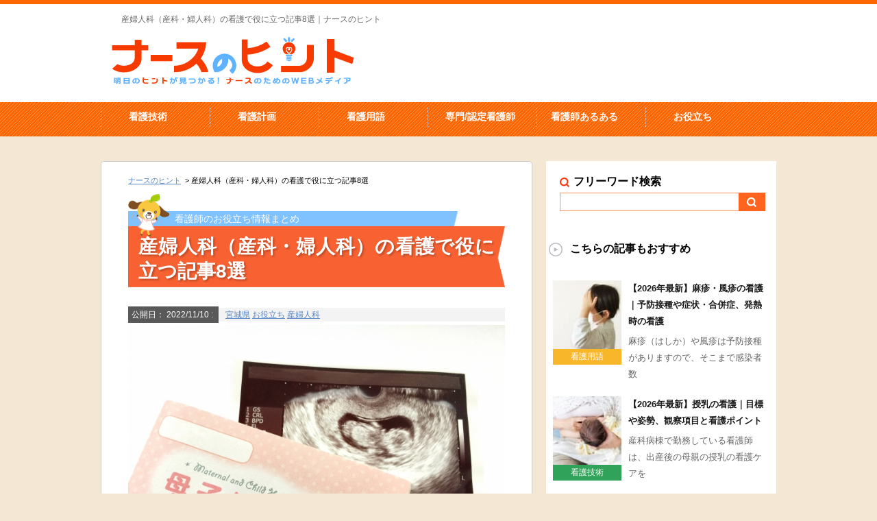

--- FILE ---
content_type: text/html; charset=UTF-8
request_url: https://j-depo.com/news/gynecology-and-obstetrics.html
body_size: 15448
content:
<!DOCTYPE html PUBLIC "-//W3C//DTD XHTML 1.0 Transitional//EN" "http://www.w3.org/TR/xhtml1/DTD/xhtml1-transitional.dtd">
<html dir="ltr" lang="ja" prefix="og: https://ogp.me/ns#" xmlns:og="http://ogp.me/ns#" xmlns:fb="http://www.facebook.com/2008/fbml">
<head profile="http://gmpg.org/xfn/11">
<meta http-equiv="Content-Type" content="text/html; charset=UTF-8" />
<meta name="google-site-verification" content="R8Ht9kPrwSuZA2hZ4gsxVI8Yr9k3vXLZCRnakIaTO7A" />



<link rel="alternate" type="application/rss+xml" title="ナースのヒント｜明日のヒントが見つかるWebメディア RSS Feed" href="https://j-depo.com/news/feed/" />
<link rel="pingback" href="https://j-depo.com/news/xmlrpc.php" />
<meta name="google-adsense-account" content="ca-pub-4382876722581760">

<!---css切り替え--->
<meta name="viewport" content="width=1024, maximum-scale=1, user-scalable=yes">
<link rel="stylesheet" href="https://j-depo.com/news/wp-content/themes/stinger3ver20131023/style.css" type="text/css" media="all" />

<link rel="stylesheet" type="text/css" href="https://j-depo.com/news/tpl/css/font-awesome.min.css" media="screen">
<link rel="stylesheet" type="text/css" href="https://j-depo.com/news/tpl/css/font-icomoon.css" media="screen">
<link rel="stylesheet" type="text/css" href="https://j-depo.com/news/tpl/css/slabtext.css" media="screen">
<link rel="stylesheet" type="text/css" href="https://j-depo.com/news/tpl/css/font-awesome.min.css" media="screen">

	<style>img:is([sizes="auto" i], [sizes^="auto," i]) { contain-intrinsic-size: 3000px 1500px }</style>
	
		<!-- All in One SEO 4.9.3 - aioseo.com -->
		<title>産婦人科（産科・婦人科）の看護で役に立つ記事8選！ | ナースのヒント</title>
	<meta name="description" content="産婦人科では、産科と婦人科の両方の看護をしなければいけませんので、幅広い知識が必要になります。特に、産科は専門" />
	<meta name="robots" content="max-image-preview:large" />
	<meta name="author" content="jdepo"/>
	<link rel="canonical" href="https://j-depo.com/news/gynecology-and-obstetrics.html" />
	<meta name="generator" content="All in One SEO (AIOSEO) 4.9.3" />
		<meta property="og:locale" content="ja_JP" />
		<meta property="og:site_name" content="ナースのヒント｜明日のヒントが見つかるWebメディア | ナースのヒント｜明日のヒントが見つかるWebメディア" />
		<meta property="og:type" content="article" />
		<meta property="og:title" content="産婦人科（産科・婦人科）の看護で役に立つ記事8選！ | ナースのヒント" />
		<meta property="og:description" content="産婦人科では、産科と婦人科の両方の看護をしなければいけませんので、幅広い知識が必要になります。特に、産科は専門" />
		<meta property="og:url" content="https://j-depo.com/news/gynecology-and-obstetrics.html" />
		<meta property="article:published_time" content="2022-11-10T01:48:26+00:00" />
		<meta property="article:modified_time" content="2022-11-10T01:48:26+00:00" />
		<meta name="twitter:card" content="summary" />
		<meta name="twitter:title" content="産婦人科（産科・婦人科）の看護で役に立つ記事8選！ | ナースのヒント" />
		<meta name="twitter:description" content="産婦人科では、産科と婦人科の両方の看護をしなければいけませんので、幅広い知識が必要になります。特に、産科は専門" />
		<script type="application/ld+json" class="aioseo-schema">
			{"@context":"https:\/\/schema.org","@graph":[{"@type":"Article","@id":"https:\/\/j-depo.com\/news\/gynecology-and-obstetrics.html#article","name":"\u7523\u5a66\u4eba\u79d1\uff08\u7523\u79d1\u30fb\u5a66\u4eba\u79d1\uff09\u306e\u770b\u8b77\u3067\u5f79\u306b\u7acb\u3064\u8a18\u4e8b8\u9078\uff01 | \u30ca\u30fc\u30b9\u306e\u30d2\u30f3\u30c8","headline":"\u7523\u5a66\u4eba\u79d1\uff08\u7523\u79d1\u30fb\u5a66\u4eba\u79d1\uff09\u306e\u770b\u8b77\u3067\u5f79\u306b\u7acb\u3064\u8a18\u4e8b8\u9078","author":{"@id":"https:\/\/j-depo.com\/news\/author\/jdepo\/#author"},"publisher":{"@id":"https:\/\/j-depo.com\/news\/#organization"},"image":{"@type":"ImageObject","url":"https:\/\/j-depo.com\/news\/wp-content\/uploads\/2017\/10\/\u7523\u5a66\u4eba\u79d1\u770b\u8b77.jpg","width":640,"height":480,"caption":"\u7523\u5a66\u4eba\u79d1\u770b\u8b77"},"datePublished":"2022-11-10T10:48:26+09:00","dateModified":"2022-11-10T10:48:26+09:00","inLanguage":"ja","mainEntityOfPage":{"@id":"https:\/\/j-depo.com\/news\/gynecology-and-obstetrics.html#webpage"},"isPartOf":{"@id":"https:\/\/j-depo.com\/news\/gynecology-and-obstetrics.html#webpage"},"articleSection":"\u770b\u8b77\u5e2b, \u5bae\u57ce\u770c, \u304a\u5f79\u7acb\u3061, \u3055, \u5c71\u4e0b\u4f73\u4ee3 \u770b\u8b77\u5e2b, \u7523\u5a66\u4eba\u79d1, \u52a9\u7523\u5e2b, \u7523\u79d1\u30fb\u5a66\u4eba\u79d1, \u5c0f\u5150\u79d1"},{"@type":"BreadcrumbList","@id":"https:\/\/j-depo.com\/news\/gynecology-and-obstetrics.html#breadcrumblist","itemListElement":[{"@type":"ListItem","@id":"https:\/\/j-depo.com\/news#listItem","position":1,"name":"Home","item":"https:\/\/j-depo.com\/news","nextItem":{"@type":"ListItem","@id":"https:\/\/j-depo.com\/news\/pref\/#listItem","name":"\u90fd\u9053\u5e9c\u770c"}},{"@type":"ListItem","@id":"https:\/\/j-depo.com\/news\/pref\/#listItem","position":2,"name":"\u90fd\u9053\u5e9c\u770c","item":"https:\/\/j-depo.com\/news\/pref\/","nextItem":{"@type":"ListItem","@id":"https:\/\/j-depo.com\/news\/pref\/miyagi\/#listItem","name":"\u5bae\u57ce\u770c"},"previousItem":{"@type":"ListItem","@id":"https:\/\/j-depo.com\/news#listItem","name":"Home"}},{"@type":"ListItem","@id":"https:\/\/j-depo.com\/news\/pref\/miyagi\/#listItem","position":3,"name":"\u5bae\u57ce\u770c","item":"https:\/\/j-depo.com\/news\/pref\/miyagi\/","nextItem":{"@type":"ListItem","@id":"https:\/\/j-depo.com\/news\/gynecology-and-obstetrics.html#listItem","name":"\u7523\u5a66\u4eba\u79d1\uff08\u7523\u79d1\u30fb\u5a66\u4eba\u79d1\uff09\u306e\u770b\u8b77\u3067\u5f79\u306b\u7acb\u3064\u8a18\u4e8b8\u9078"},"previousItem":{"@type":"ListItem","@id":"https:\/\/j-depo.com\/news\/pref\/#listItem","name":"\u90fd\u9053\u5e9c\u770c"}},{"@type":"ListItem","@id":"https:\/\/j-depo.com\/news\/gynecology-and-obstetrics.html#listItem","position":4,"name":"\u7523\u5a66\u4eba\u79d1\uff08\u7523\u79d1\u30fb\u5a66\u4eba\u79d1\uff09\u306e\u770b\u8b77\u3067\u5f79\u306b\u7acb\u3064\u8a18\u4e8b8\u9078","previousItem":{"@type":"ListItem","@id":"https:\/\/j-depo.com\/news\/pref\/miyagi\/#listItem","name":"\u5bae\u57ce\u770c"}}]},{"@type":"Organization","@id":"https:\/\/j-depo.com\/news\/#organization","name":"\u30ca\u30fc\u30b9\u306e\u30d2\u30f3\u30c8\uff5c\u660e\u65e5\u306e\u30d2\u30f3\u30c8\u304c\u898b\u3064\u304b\u308bWeb\u30e1\u30c7\u30a3\u30a2","description":"\u30ca\u30fc\u30b9\u306e\u30d2\u30f3\u30c8\uff5c\u660e\u65e5\u306e\u30d2\u30f3\u30c8\u304c\u898b\u3064\u304b\u308bWeb\u30e1\u30c7\u30a3\u30a2","url":"https:\/\/j-depo.com\/news\/"},{"@type":"Person","@id":"https:\/\/j-depo.com\/news\/author\/jdepo\/#author","url":"https:\/\/j-depo.com\/news\/author\/jdepo\/","name":"jdepo","image":{"@type":"ImageObject","@id":"https:\/\/j-depo.com\/news\/gynecology-and-obstetrics.html#authorImage","url":"https:\/\/secure.gravatar.com\/avatar\/5426c62295107ff6fb51e9462513defb?s=96&d=mm&r=g","width":96,"height":96,"caption":"jdepo"}},{"@type":"WebPage","@id":"https:\/\/j-depo.com\/news\/gynecology-and-obstetrics.html#webpage","url":"https:\/\/j-depo.com\/news\/gynecology-and-obstetrics.html","name":"\u7523\u5a66\u4eba\u79d1\uff08\u7523\u79d1\u30fb\u5a66\u4eba\u79d1\uff09\u306e\u770b\u8b77\u3067\u5f79\u306b\u7acb\u3064\u8a18\u4e8b8\u9078\uff01 | \u30ca\u30fc\u30b9\u306e\u30d2\u30f3\u30c8","description":"\u7523\u5a66\u4eba\u79d1\u3067\u306f\u3001\u7523\u79d1\u3068\u5a66\u4eba\u79d1\u306e\u4e21\u65b9\u306e\u770b\u8b77\u3092\u3057\u306a\u3051\u308c\u3070\u3044\u3051\u307e\u305b\u3093\u306e\u3067\u3001\u5e45\u5e83\u3044\u77e5\u8b58\u304c\u5fc5\u8981\u306b\u306a\u308a\u307e\u3059\u3002\u7279\u306b\u3001\u7523\u79d1\u306f\u5c02\u9580","inLanguage":"ja","isPartOf":{"@id":"https:\/\/j-depo.com\/news\/#website"},"breadcrumb":{"@id":"https:\/\/j-depo.com\/news\/gynecology-and-obstetrics.html#breadcrumblist"},"author":{"@id":"https:\/\/j-depo.com\/news\/author\/jdepo\/#author"},"creator":{"@id":"https:\/\/j-depo.com\/news\/author\/jdepo\/#author"},"image":{"@type":"ImageObject","url":"https:\/\/j-depo.com\/news\/wp-content\/uploads\/2017\/10\/\u7523\u5a66\u4eba\u79d1\u770b\u8b77.jpg","@id":"https:\/\/j-depo.com\/news\/gynecology-and-obstetrics.html\/#mainImage","width":640,"height":480,"caption":"\u7523\u5a66\u4eba\u79d1\u770b\u8b77"},"primaryImageOfPage":{"@id":"https:\/\/j-depo.com\/news\/gynecology-and-obstetrics.html#mainImage"},"datePublished":"2022-11-10T10:48:26+09:00","dateModified":"2022-11-10T10:48:26+09:00"},{"@type":"WebSite","@id":"https:\/\/j-depo.com\/news\/#website","url":"https:\/\/j-depo.com\/news\/","name":"\u30ca\u30fc\u30b9\u306e\u30d2\u30f3\u30c8\uff5c\u660e\u65e5\u306e\u30d2\u30f3\u30c8\u304c\u898b\u3064\u304b\u308bWeb\u30e1\u30c7\u30a3\u30a2","description":"\u30ca\u30fc\u30b9\u306e\u30d2\u30f3\u30c8\uff5c\u660e\u65e5\u306e\u30d2\u30f3\u30c8\u304c\u898b\u3064\u304b\u308bWeb\u30e1\u30c7\u30a3\u30a2","inLanguage":"ja","publisher":{"@id":"https:\/\/j-depo.com\/news\/#organization"}}]}
		</script>
		<!-- All in One SEO -->

<link rel='dns-prefetch' href='//ajax.googleapis.com' />
<script type="text/javascript">
/* <![CDATA[ */
window._wpemojiSettings = {"baseUrl":"https:\/\/s.w.org\/images\/core\/emoji\/15.0.3\/72x72\/","ext":".png","svgUrl":"https:\/\/s.w.org\/images\/core\/emoji\/15.0.3\/svg\/","svgExt":".svg","source":{"concatemoji":"https:\/\/j-depo.com\/news\/wp-includes\/js\/wp-emoji-release.min.js?ver=6.7.4"}};
/*! This file is auto-generated */
!function(i,n){var o,s,e;function c(e){try{var t={supportTests:e,timestamp:(new Date).valueOf()};sessionStorage.setItem(o,JSON.stringify(t))}catch(e){}}function p(e,t,n){e.clearRect(0,0,e.canvas.width,e.canvas.height),e.fillText(t,0,0);var t=new Uint32Array(e.getImageData(0,0,e.canvas.width,e.canvas.height).data),r=(e.clearRect(0,0,e.canvas.width,e.canvas.height),e.fillText(n,0,0),new Uint32Array(e.getImageData(0,0,e.canvas.width,e.canvas.height).data));return t.every(function(e,t){return e===r[t]})}function u(e,t,n){switch(t){case"flag":return n(e,"\ud83c\udff3\ufe0f\u200d\u26a7\ufe0f","\ud83c\udff3\ufe0f\u200b\u26a7\ufe0f")?!1:!n(e,"\ud83c\uddfa\ud83c\uddf3","\ud83c\uddfa\u200b\ud83c\uddf3")&&!n(e,"\ud83c\udff4\udb40\udc67\udb40\udc62\udb40\udc65\udb40\udc6e\udb40\udc67\udb40\udc7f","\ud83c\udff4\u200b\udb40\udc67\u200b\udb40\udc62\u200b\udb40\udc65\u200b\udb40\udc6e\u200b\udb40\udc67\u200b\udb40\udc7f");case"emoji":return!n(e,"\ud83d\udc26\u200d\u2b1b","\ud83d\udc26\u200b\u2b1b")}return!1}function f(e,t,n){var r="undefined"!=typeof WorkerGlobalScope&&self instanceof WorkerGlobalScope?new OffscreenCanvas(300,150):i.createElement("canvas"),a=r.getContext("2d",{willReadFrequently:!0}),o=(a.textBaseline="top",a.font="600 32px Arial",{});return e.forEach(function(e){o[e]=t(a,e,n)}),o}function t(e){var t=i.createElement("script");t.src=e,t.defer=!0,i.head.appendChild(t)}"undefined"!=typeof Promise&&(o="wpEmojiSettingsSupports",s=["flag","emoji"],n.supports={everything:!0,everythingExceptFlag:!0},e=new Promise(function(e){i.addEventListener("DOMContentLoaded",e,{once:!0})}),new Promise(function(t){var n=function(){try{var e=JSON.parse(sessionStorage.getItem(o));if("object"==typeof e&&"number"==typeof e.timestamp&&(new Date).valueOf()<e.timestamp+604800&&"object"==typeof e.supportTests)return e.supportTests}catch(e){}return null}();if(!n){if("undefined"!=typeof Worker&&"undefined"!=typeof OffscreenCanvas&&"undefined"!=typeof URL&&URL.createObjectURL&&"undefined"!=typeof Blob)try{var e="postMessage("+f.toString()+"("+[JSON.stringify(s),u.toString(),p.toString()].join(",")+"));",r=new Blob([e],{type:"text/javascript"}),a=new Worker(URL.createObjectURL(r),{name:"wpTestEmojiSupports"});return void(a.onmessage=function(e){c(n=e.data),a.terminate(),t(n)})}catch(e){}c(n=f(s,u,p))}t(n)}).then(function(e){for(var t in e)n.supports[t]=e[t],n.supports.everything=n.supports.everything&&n.supports[t],"flag"!==t&&(n.supports.everythingExceptFlag=n.supports.everythingExceptFlag&&n.supports[t]);n.supports.everythingExceptFlag=n.supports.everythingExceptFlag&&!n.supports.flag,n.DOMReady=!1,n.readyCallback=function(){n.DOMReady=!0}}).then(function(){return e}).then(function(){var e;n.supports.everything||(n.readyCallback(),(e=n.source||{}).concatemoji?t(e.concatemoji):e.wpemoji&&e.twemoji&&(t(e.twemoji),t(e.wpemoji)))}))}((window,document),window._wpemojiSettings);
/* ]]> */
</script>
<style id='wp-emoji-styles-inline-css' type='text/css'>

	img.wp-smiley, img.emoji {
		display: inline !important;
		border: none !important;
		box-shadow: none !important;
		height: 1em !important;
		width: 1em !important;
		margin: 0 0.07em !important;
		vertical-align: -0.1em !important;
		background: none !important;
		padding: 0 !important;
	}
</style>
<link rel='stylesheet' id='aioseo/css/src/vue/standalone/blocks/table-of-contents/global.scss-css' href='https://j-depo.com/news/wp-content/plugins/all-in-one-seo-pack/dist/Lite/assets/css/table-of-contents/global.e90f6d47.css?ver=4.9.3' type='text/css' media='all' />
<link rel='stylesheet' id='toc-screen-css' href='https://j-depo.com/news/wp-content/plugins/table-of-contents-plus/screen.min.css?ver=2411.1' type='text/css' media='all' />
<script type="text/javascript" src="https://ajax.googleapis.com/ajax/libs/jquery/1.8.0/jquery.min.js?ver=6.7.4" id="jquery-js"></script>
<link rel="https://api.w.org/" href="https://j-depo.com/news/wp-json/" /><link rel="alternate" title="JSON" type="application/json" href="https://j-depo.com/news/wp-json/wp/v2/posts/6511" /><link rel='shortlink' href='https://j-depo.com/news/?p=6511' />
<link rel="alternate" title="oEmbed (JSON)" type="application/json+oembed" href="https://j-depo.com/news/wp-json/oembed/1.0/embed?url=https%3A%2F%2Fj-depo.com%2Fnews%2Fgynecology-and-obstetrics.html" />
<link rel="alternate" title="oEmbed (XML)" type="text/xml+oembed" href="https://j-depo.com/news/wp-json/oembed/1.0/embed?url=https%3A%2F%2Fj-depo.com%2Fnews%2Fgynecology-and-obstetrics.html&#038;format=xml" />
<!-- Favicon Rotator -->
<link rel="shortcut icon" href="https://j-depo.com/news/wp-content/uploads/2017/07/favicon-16x16.png" />
<!-- End Favicon Rotator -->
                <script>
                    var ajaxUrl = 'https://j-depo.com/news/wp-admin/admin-ajax.php';
                </script>
        <meta property="og:title" content="産婦人科（産科・婦人科）の看護で役に立つ記事8選" />
<meta property="og:site_name" content="ナースのヒント｜明日のヒントが見つかるWebメディア" />
<meta property="og:type" content="article" />
<meta property="og:url" content="https://j-depo.com/news/gynecology-and-obstetrics.html" />
<meta property="og:image" content="https://j-depo.com/news/wp-content/uploads/2017/10/産婦人科看護-150x150.jpg" />
<meta property="fb:app_id" content="276453772551171" />
<style type="text/css" id="custom-background-css">
body.custom-background { background-color: #f4e8d4; }
</style>
	
<script src="https://ajax.googleapis.com/ajax/libs/jquery/1.10.2/jquery.min.js"></script>
<script src="https://j-depo.com/news/tpl/js/social.js" type="text/javascript"></script>
<script src="https://j-depo.com/news/tpl/js/jquery.slabtext.js" type="text/javascript"></script>
<script>
  (function(i,s,o,g,r,a,m){i['GoogleAnalyticsObject']=r;i[r]=i[r]||function(){
  (i[r].q=i[r].q||[]).push(arguments)},i[r].l=1*new Date();a=s.createElement(o),
  m=s.getElementsByTagName(o)[0];a.async=1;a.src=g;m.parentNode.insertBefore(a,m)
  })(window,document,'script','//www.google-analytics.com/analytics.js','ga');

  ga('create', 'UA-1259077-17', 'auto');
  ga('send', 'pageview');

  $(document).ready(function(){
     $("a").mousedown(function(){
        var ahref = $(this).attr('href');
        if (ahref.indexOf("j-depo.com/news/") != -1) {
            ga('send', 'event', '内部リンク', 'クリック', ahref);
        } else {
            ga('send', 'event', '外部リンク', 'クリック', ahref);
        }
     });
});

</script>
</head>

<body class="post-template-default single single-post postid-6511 single-format-standard custom-background">

<div id="fb-root"></div>
<script>(function(d, s, id) {
  var js, fjs = d.getElementsByTagName(s)[0];
  if (d.getElementById(id)) return;
  js = d.createElement(s); js.id = id;
  js.src = "//connect.facebook.net/ja_JP/sdk.js#xfbml=1&version=v2.10";
  fjs.parentNode.insertBefore(js, fjs);
}(document, 'script', 'facebook-jssdk'));</script>

<div id="container">

<div id="header">
  <div id="header-in">
    <div id="h-l">
        <h1>産婦人科（産科・婦人科）の看護で役に立つ記事8選｜ナースのヒント</h1>

    <div class="header-logo">
        <a href="https://j-depo.com/news/"><img src="https://j-depo.com/news/wp-content/themes/stinger3ver20131023/images/logo-jobdepo-news.png" alt="産婦人科（産科・婦人科）の看護で役に立つ記事8選｜ナースのヒント" height="100px"></a>
    </div>
    
    </div>
    <!-- /#h-l --> 
  </div>
  <!-- /#header-in --> 
</div>
<!-- /#header -->

<div id="gazou">
  <div id="gazou-in">
          </div>
  <!-- /#gazou-in --> 
</div>
<!-- /#gazou -->
<div class="clear"></div>
<!--pcnavi-->
<div class="smanone">
  <div id="navi-in">
    <ul>

        <div>
        <ul class="menu">
        <li id="menu-item-1" class="menu-item menu-item-type-custom"><a href="https://j-depo.com/news/manabu/">看護技術</a></li>
        <li id="menu-item-2" class="menu-item menu-item-type-custom"><a href="https://j-depo.com/news/kangokeikaku/">看護計画</a></li>
        <li id="menu-item-3" class="menu-item menu-item-type-custom"><a href="https://j-depo.com/news/okane/">看護用語</a></li>
        <li id="menu-item-4" class="menu-item menu-item-type-custom"><a style="padding-left:15px;" href="https://j-depo.com/news/tameiki/">専門/認定看護師</a></li>
        <li id="menu-item-5" class="menu-item menu-item-type-custom"><a style="padding-left:10px;" href="https://j-depo.com/news/aruaru/">看護師あるある</a></li>
        <li id="menu-item-6" class="menu-item menu-item-type-custom"><a href="https://j-depo.com/news/oyakudachi/">お役立ち</a></li>
        </ul>
        </div> 

    </ul>
    <div class="clear"></div>
  </div>
</div>
<!--/pcnavi-->
<div id="wrap">
<div id="wrap-in">

<div class="topBanner"><a href="#search"><img src="https://j-depo.com/news/wp-content/themes/stinger3ver20131023/images/smaTopBanner.png" alt="ナースのヒント" title="ナースのヒント" width="640" height="191" /></a></div>

<div class="sp-search">
  <form method="get" id="searchform" action="https://j-depo.com/news/">
    <label class="hidden" for="s">
          </label>
    <input type="text" value="" name="s" id="s" placeholder="看護用語" autocomplete="off" />
    <button class="submit-search track_hakari" id="searchsubmit" type="submit">
    <span>検索</span>
    </button>
  </form>
  <div class="close-sp-search" style="display:none;"><img src="https://j-depo.com/news/wp-content/themes/stinger3ver20131023/images/autocomplete_close_button@2x.png" alt="閉じる" /></div>

</div>

<div id="main">

<div class="kuzu">
  <div id="breadcrumb" class="cf" itemscope itemtype="http://schema.org/BreadcrumbList"><div itemprop="itemListElement" itemscope itemtype="http://schema.org/ListItem"><a href="https://j-depo.com/news/" itemprop="item"><span itemprop="name">ナースのヒント</span></a><meta itemprop="position" content="2" /> &nbsp;&gt;&nbsp;</div><div itemprop="itemListElement" itemscope itemtype="http://schema.org/ListItem"><span itemprop="name">産婦人科（産科・婦人科）の看護で役に立つ記事8選</span><meta itemprop="position" content="4" /></div></div></div>
<!--/kuzu-->
<div id="dendo"> </div>
<!-- /#dendo -->
<div id="post-6511" class="post-6511 post type-post status-publish format-standard has-post-thumbnail hentry category-144 category-miyagi category-oyakudachi 50kana-kana_sa profile-475 kamoku-obstetrics-and-gynecology popular-ns_99 popular-ns_43 popular-ns_46"> 
  <!--ループ開始-->
    <div class="kizi">

<div id="section_ttl">看護師のお役立ち情報まとめ</div>
<div id="chara"></div>
<h1 class="entry-title">
<div  class="ttl">産婦人科（産科・婦人科）の看護で役に立つ記事8選<span class="kdate_sp">(2022/11/10)</span></div>
</h1>


  


<div class='wp_social_bookmarking_light'>
</div>
    
    <div class="blogbox">
      <p><span class="kdate">公開日：
        <time class="entry-date date updated" datetime="2022-11-10T10:48:26+09:00">
          2022/11/10        </time>
        :
                </span>
        <span class="category_area">
        
          <a href="https://j-depo.com/news/pref/miyagi/">宮城県</a>&nbsp;<a href="https://j-depo.com/news/oyakudachi/">お役立ち</a>&nbsp;<a href="https://j-depo.com/news/gynecology-and-obstetrics.html">産婦人科</a>&nbsp;        
        </span>
                        <br>
      </p>
    </div>



    <p><img src="https://j-depo.com/news/wp-content/plugins/lazy-load/images/1x1.trans.gif" data-lazy-src="https://j-depo.com/news/wp-content/uploads/2017/10/産婦人科看護.jpg" fetchpriority="high" decoding="async" class="alignleft size-full wp-image-6868" alt="産婦人科看護" width="640" height="480" srcset="https://j-depo.com/news/wp-content/uploads/2017/10/産婦人科看護.jpg 640w, https://j-depo.com/news/wp-content/uploads/2017/10/産婦人科看護-300x225.jpg 300w, https://j-depo.com/news/wp-content/uploads/2017/10/産婦人科看護-546x410.jpg 546w" sizes="(max-width: 640px) 100vw, 640px"><noscript><img fetchpriority="high" decoding="async" class="alignleft size-full wp-image-6868" src="https://j-depo.com/news/wp-content/uploads/2017/10/産婦人科看護.jpg" alt="産婦人科看護" width="640" height="480" srcset="https://j-depo.com/news/wp-content/uploads/2017/10/産婦人科看護.jpg 640w, https://j-depo.com/news/wp-content/uploads/2017/10/産婦人科看護-300x225.jpg 300w, https://j-depo.com/news/wp-content/uploads/2017/10/産婦人科看護-546x410.jpg 546w" sizes="(max-width: 640px) 100vw, 640px" /></noscript></p>
<p>産婦人科では、産科と婦人科の両方の看護をしなければいけませんので、幅広い知識が必要になります。特に、産科は専門的な知識が要求されるため、産科の看護は自信がないという看護師は多いと思います。ここでは、産婦人科の看護師が自信を持って働けるように、産科の看護に役立つ記事をご紹介していきます。</p>
<p>&nbsp;</p>
<div id="toc_container" class="no_bullets"><p class="toc_title">目次</p><ul class="toc_list"><li><a href="#d">１、妊娠中の看護に必要な知識</a></li><li><a href="#d-2">２、分娩の看護に必要な知識</a></li><li><a href="#d-3">３、分娩後（産褥期）の看護に必要な知識</a></li><li><a href="#d-4">４、計画の看護に必要な知識</a></li><li><a href="#d-5">まとめ</a></li></ul></div>
<h2><span id="d">１、妊娠中の看護に必要な知識</span></h2>
<p>産婦人科で働くなら、妊娠中の患者の看護に必要な知識を身につけておきましょう。妊娠中に管理入院となるケースの中で多いものは、<a href="https://j-depo.com/news/pregnancy-hypertension-syndrome.html">妊娠高血圧症候群</a>と<a href="https://j-depo.com/news/premature-birth.html">切迫早産</a>、<a href="https://j-depo.com/news/premature-rupture.html">前期破水</a>の3つがあります。</p>
<p>妊娠<a href="https://j-depo.com/news/hypertension.html">高血圧</a>症候群は、妊娠20週以降に血圧が上がり、収縮期血圧が140mmHg以上、もしくは拡張期血圧が90mmHg以上になる状態のことです。</p>
<p>妊娠高血圧症候群になると、子癇発作やHELLP症候群、常位早期胎盤剥離などの合併症が起こるリスクが高くなり、母子ともに危険になります。産婦人科の看護師は、安全に分娩を終え、産褥期を迎えられるように看護していく必要があります。</p>
<p>妊娠高血圧症候群の看護を学ぶなら、<a href="https://j-depo.com/news/pregnancy-hypertension-syndrome.html">妊娠高血圧症候群の看護｜原因や症状から見る3つの看護計画や食事</a>を読んでください。</p>
<p>また、切迫早産で入院する患者も多いです。切迫早産は、早産しかかっている状態です。胎児が成熟しないまま出産してしまったら、胎児は命の危険がありますし、命は助かっても重篤な後遺症が残る可能性が高くなります。産婦人科の看護師は、切迫早産で入院になった患者に対して妊娠を継続することができ、できるだけ正期産に近い状態で出産できるように援助していく必要があります。</p>
<p>切迫早産の基礎知識や切迫早産の<a href="https://j-depo.com/news/kangokeikaku/">看護計画</a>は、<a href="https://j-depo.com/news/premature-birth.html">切迫早産の看護計画｜原因・症状・予防の観察項目と看護目標</a>で詳しく解説しています。</p>
<p>最後に前期破水です。前期破水は分娩が始まる前に破水してしまうことです。破水をすると、子宮が収縮し、分娩が始まることが多いです。34週以降の前期破水であれば、胎児はある程度成熟していますので、そのまま出産になることが多いですが、34週未満の場合はそのまま出産すると、胎児に後遺症が残ることがあります。</p>
<p>破水の状態にもよりますが、34週未満の場合は、入院して妊娠継続のための治療を行うことになります。前期破水の看護は、<a href="https://j-depo.com/news/premature-rupture.html">前期破水の看護計画｜原因と感染リスク、看護問題、看護目標とケア</a>を参考にすると良いでしょう。</p>
<p>&nbsp;</p>
<h2><span id="d-2">２、分娩の看護に必要な知識</span></h2>
<p>次に、分娩の看護に必要な知識を身につけておきましょう。ここでは、<a href="https://j-depo.com/news/kaiser.html">帝王切開</a>になった場合の看護について説明します。</p>
<p>帝王切開は経腟分娩と比べると、母体への侵襲が大きいです。また、「帝王切開ではなく、自然に産みたかった」という希望を持ち、帝王切開で産むことに抵抗を感じる妊婦も多いですし、緊急帝王切開になることでパニックになる妊婦もいます。そのため、産婦人科の看護師は術前・術中・術後のバイタルサインや全身状態を観察し、異常の早期発見に努めるだけではなく、精神的なケアも行っていかなくてはいけません。</p>
<p>帝王切開（<a href="https://j-depo.com/news/kaiser.html">カイザー</a>）の看護は、<a href="https://j-depo.com/news/kaiser.html">帝王切開(カイザー)の手技・麻酔リスクと術前～術後の看護</a>で詳しく説明しています。</p>
<p>&nbsp;</p>
<h2><span id="d-3">３、分娩後（産褥期）の看護に必要な知識</span></h2>
<p>産婦人科で働く看護師は、分娩後の看護もとても重要です。産婦人科では、褥婦だけでなく<a href="https://j-depo.com/news/newborn.html">新生児</a>も一緒に看護しなければいけません。</p>
<p>新生児はまだ全身状態が不安定ですので、看護師はきちんと観察していく必要があります。</p>
<p>また、出産後にすぐに母子関係が確立できるとは限りません。マタニティーブルーになって、精神的に不安定になり、自分の子供に愛着を持てないという人もいます。そして、そのように思ってしまう自分を責めるようになり、産後うつに移行することもあるので、看護介入していく必要があります。</p>
<p>新生児の看護のポイントは、<a href="https://j-depo.com/news/newborn.html">新生児の看護｜看護過程や看護問題、観察項目、看護目標、看護計画</a>でまとめています。産婦人科の看護師は、新生児の<a href="https://j-depo.com/news/bathing-baby.html">沐浴</a>を行います。また、母親に沐浴の指導を行います。<a href="https://j-depo.com/news/bathing-baby.html">沐浴の看護計画｜新生児の沐浴の看護手順・技術と看護目標・観察項目</a>を読んで、安全に新生児の沐浴ができるように、また母親に適切に指導できるようにしておきましょう。</p>
<p>正期産で産まれてくる赤ちゃんの平均体重は3000gですが、早産や母体の中での発育状況が悪いと、2500g未満で産まれてくることがあります。2500g未満で産まれてくる赤ちゃんを<a href="https://j-depo.com/news/low-birth-weight-infant.html">低出生体重児</a>と言います。</p>
<p>1500g未満は極低出生体重児、1000g未満の赤ちゃんは超低出生体重児に分類されます。低出生体重児は全身状態が非常に不安定で、体温・循環・呼吸の管理が必要になり、さらに「小さく産んでしまった」という後悔や不安を抱えている褥婦や家族のケアも大切になります。産婦人科で働くなら、低出生体重児の適切な看護ができるように<a href="https://j-depo.com/news/low-birth-weight-infant.html">低出生体重児の看護｜原因やリスクと看護問題、看護目標、看護計画</a>を読んでおかなくてはいけません。</p>
<p>&nbsp;</p>
<h2><span id="d-4">４、計画の看護に必要な知識</span></h2>
<p>産婦人科の看護師は妊娠・出産の時だけ看護をするわけではありません。女性の人生に寄り添ったケアをしていく必要があります。女性の生活の中で妊娠・出産は、とても大きなイベントになります。女性の社会進出が進んでいるため、結婚しているからといって、仕事のキャリア的にいつでも子供を産めるわけではない人が増えています。また学生や未婚の女性が望まない妊娠をして、中絶をしなければいけないこともあります。産婦人科の看護師は避妊に関する正しい情報提供をし、望まない妊娠をしないように指導しなければいけないのです。</p>
<p>正しい避妊法は、<a href="https://j-depo.com/news/post-1481.html">産婦人科医が教えるオススメの避妊法とコンドームが破れた時の対処法</a>で産婦人科医が説明していますので、もう一度確認しておくようにしましょう。</p>
<p>&nbsp;</p>
<h2><span id="d-5">まとめ</span></h2>
<p>産婦人科（産科・婦人科）の看護師に必要な知識を身につけるために読んでおくべき8記事をまとめました。産婦人科は産科の知識も婦人科の知識も身につけなければいけないので、大変だと思います。特に、産科は専門性が高いので、いつでも適切な看護ができるように正しい知識を身につけておくようにしましょう。</p>
  

            
<span class="post-author vcard author" style="display:none;">
  <span class="fn">
    jdepo      </span>
</span>
         
  </div>
  <div style="padding:20px 0px;">
      </div>
<div class="kizi02">
    </div>
    <!--ループ終了-->


    <style>
.single_profile {
  /*display: inline-block;*/
  background-color: #fff;
    width: 545px;
    max-width: 545px;
  border: 1px solid #ccc;
  padding-top: 10px;
  margin-bottom:20px;
  
  height:100%;
  overflow:hidden;
  
}
.single_profile img {
    width: 80px;
    height: 80px;
    margin-bottom: 0;
}
.single_profile a {
    text-decoration:none;
}
.single_profile a:hover {
    /*text-decoration:underline;*/
}
.single_profile .left_area {
    padding: 10px 10px;
    float: left;
    padding-top:0;
    height: 100%;
}
.single_profile .right_area {
    padding: 10px 10px;
    
        float: left;
    max-width: 420px;
    }
.single_profile p {
    line-height: 0.2em;
    font-size: 10pt;
}
.single_profile p.profile_name {
    line-height:1em;
    font-size: 15px;
    margin-bottom: 10px;
}
.single_profile .profile_free {
    font-size: 12px;
    line-height:1.2em;
    margin-bottom: 5px;
}
.span_doctor {
        font-size: 12px;
    color: #444;
    padding: 1px 0px 3px;
}
</style>
<script>
jQuery(document).ready(function($){
    var h = jQuery(".single_profile").height();
    h = h / 4 - 20;
    $(".left_area").css("padding-top", h);
});
</script>
<div class="single_profile">
        <div class="left_area">
    <a href="https://j-depo.com/news/profile/%e5%b1%b1%e4%b8%8b%e4%bd%b3%e4%bb%a3/">
    <img src="https://j-depo.com/news/wp-content/uploads/2016/10/4e75516fc4cb003c172cc9b3b055274a_s.jpg" alt="山下佳代 看護師" />
    </a>
    </div>
        <div class="right_area">
    <p class="profile_name"><a href="https://j-depo.com/news/profile/%e5%b1%b1%e4%b8%8b%e4%bd%b3%e4%bb%a3/">山下佳代 看護師</a></p>
    <p class="profile_free">1983年生まれ。宮城県石巻市出身。正看護師歴10年。看護短大を経て、仙台市立病院の小児科で勤務。その後、小児科での経験を生かし、保育園看護師として同市内の保育園に就職。現在は1児のママとして、育児の傍らWEBライター・ブロガーとして活動している。</p>
        </div>
</div>




<div class="cd-article-followus">
    <div class="cd-article-followus-thumbnail" style="background-image: url(https://j-depo.com/news/wp-content/uploads/2017/10/産婦人科看護-150x150.jpg);"></div>
    <div class="cd-article-followus-text">
        <p>この記事が気に入ったら<br>いいね！しよう</p>
        <div class="cd-followus-box">
    <div class="fb-like" data-href="https://www.facebook.com/ns.aruaru" data-layout="button_count" data-action="like" data-size="small" data-show-faces="false" data-share="false"></div>
        </div>
        <p class="help-block">ナースのヒント の最新記事を毎日お届けします</p>
    </div>
</div>

<div id="jdepo_recommend_jobs">
</div>

    <div class="kizi02"> 
    <!--関連記事-->
    <h4 class="kanren">こちらの記事もおすすめ</h4>
    <div class="sumbox02">
      <div id="topnews">
        <div>


                              <dl>
            <dt> <a href="https://j-depo.com/news/hbs.html" title="HBs抗原とは？基礎知識や判定方法（検査方法）や基準値を解説">
                            <img src="https://j-depo.com/news/wp-content/plugins/lazy-load/images/1x1.trans.gif" data-lazy-src="https://j-depo.com/news/wp-content/uploads/2021/02/HBs抗原看護-100x100.jpg" width="100" height="100" class="attachment-thumb100 size-thumb100 wp-post-image" alt decoding="async" loading="lazy" srcset="https://j-depo.com/news/wp-content/uploads/2021/02/HBs抗原看護-100x100.jpg 100w, https://j-depo.com/news/wp-content/uploads/2021/02/HBs抗原看護-150x150.jpg 150w, https://j-depo.com/news/wp-content/uploads/2021/02/HBs抗原看護-110x110.jpg 110w" sizes="auto, (max-width: 100px) 100vw, 100px"><noscript><img width="100" height="100" src="https://j-depo.com/news/wp-content/uploads/2021/02/HBs抗原看護-100x100.jpg" class="attachment-thumb100 size-thumb100 wp-post-image" alt="" decoding="async" loading="lazy" srcset="https://j-depo.com/news/wp-content/uploads/2021/02/HBs抗原看護-100x100.jpg 100w, https://j-depo.com/news/wp-content/uploads/2021/02/HBs抗原看護-150x150.jpg 150w, https://j-depo.com/news/wp-content/uploads/2021/02/HBs抗原看護-110x110.jpg 110w" sizes="auto, (max-width: 100px) 100vw, 100px" /></noscript>    
    
<span class="cat-label-side cat-label_okane cat-luck">看護用語</span>        
                            </a> </dt>
            <dd>
              <p class="saisin"> <a href="https://j-depo.com/news/hbs.html">
                HBs抗原とは？基礎知識や判定方法（検査方法）や基準値を解説                </a></p>
              <p class="basui">
             

看護師など医療従事者にとって、患者がHBs抗原陽性かどうかは非常に重要な情報です。ただ、「H</p>
              <p class="motto"><a href="https://j-depo.com/news/hbs.html">記事を読む</a></p>
            </dd>
          </dl>
          
                    <dl>
            <dt> <a href="https://j-depo.com/news/eus.html" title="EUSの看護｜超音波内視鏡検査の目的や方法、看護のポイントを学ぶ">
                            <img src="https://j-depo.com/news/wp-content/plugins/lazy-load/images/1x1.trans.gif" data-lazy-src="https://j-depo.com/news/wp-content/uploads/2017/08/EUS（超音波内視鏡検査）の看護.jpg" width="100" height="71" class="attachment-thumb100 size-thumb100 wp-post-image" alt="EUS（超音波内視鏡検査）の看護" decoding="async" loading="lazy"><noscript><img width="100" height="71" src="https://j-depo.com/news/wp-content/uploads/2017/08/EUS（超音波内視鏡検査）の看護.jpg" class="attachment-thumb100 size-thumb100 wp-post-image" alt="EUS（超音波内視鏡検査）の看護" decoding="async" loading="lazy" /></noscript>    
    
<span class="cat-label-side cat-label_okane cat-luck">看護用語</span>        
                            </a> </dt>
            <dd>
              <p class="saisin"> <a href="https://j-depo.com/news/eus.html">
                EUSの看護｜超音波内視鏡検査の目的や方法、看護のポイントを学ぶ                </a></p>
              <p class="basui">
             

EUS（超音波内視鏡検査）は、上部消化管や下部消化管を消化管の中から超音波で検査する検査方法</p>
              <p class="motto"><a href="https://j-depo.com/news/eus.html">記事を読む</a></p>
            </dd>
          </dl>
          
                    <dl>
            <dt> <a href="https://j-depo.com/news/consultation.html" title="【2023年最新】看護コンサルテーション｜事例とプロセス・効果">
                            <img src="https://j-depo.com/news/wp-content/plugins/lazy-load/images/1x1.trans.gif" data-lazy-src="https://j-depo.com/news/wp-content/uploads/2016/03/efcbc03c4d29f53703c73f42847eb7ae_s-100x100.jpg" width="100" height="100" class="attachment-thumb100 size-thumb100 wp-post-image" alt="コンサルテーション看護" decoding="async" loading="lazy" srcset="https://j-depo.com/news/wp-content/uploads/2016/03/efcbc03c4d29f53703c73f42847eb7ae_s-100x100.jpg 100w, https://j-depo.com/news/wp-content/uploads/2016/03/efcbc03c4d29f53703c73f42847eb7ae_s-150x150.jpg 150w, https://j-depo.com/news/wp-content/uploads/2016/03/efcbc03c4d29f53703c73f42847eb7ae_s-110x110.jpg 110w" sizes="auto, (max-width: 100px) 100vw, 100px"><noscript><img width="100" height="100" src="https://j-depo.com/news/wp-content/uploads/2016/03/efcbc03c4d29f53703c73f42847eb7ae_s-100x100.jpg" class="attachment-thumb100 size-thumb100 wp-post-image" alt="コンサルテーション看護" decoding="async" loading="lazy" srcset="https://j-depo.com/news/wp-content/uploads/2016/03/efcbc03c4d29f53703c73f42847eb7ae_s-100x100.jpg 100w, https://j-depo.com/news/wp-content/uploads/2016/03/efcbc03c4d29f53703c73f42847eb7ae_s-150x150.jpg 150w, https://j-depo.com/news/wp-content/uploads/2016/03/efcbc03c4d29f53703c73f42847eb7ae_s-110x110.jpg 110w" sizes="auto, (max-width: 100px) 100vw, 100px" /></noscript>    
    
<span class="cat-label-side cat-label_okane cat-luck">看護用語</span>        
                            </a> </dt>
            <dd>
              <p class="saisin"> <a href="https://j-depo.com/news/consultation.html">
                【2023年最新】看護コンサルテーション｜事例とプロセス・効果                </a></p>
              <p class="basui">
             

悩み解決のために欠かせないコンサルテーション。現在では多くの職業で実施され、看護領域でも広く</p>
              <p class="motto"><a href="https://j-depo.com/news/consultation.html">記事を読む</a></p>
            </dd>
          </dl>
          
                    <dl>
            <dt> <a href="https://j-depo.com/news/bipolar-disorder.html" title="双極性障害の看護｜双極性障害の治療法と薬、看護計画">
                            <img src="https://j-depo.com/news/wp-content/plugins/lazy-load/images/1x1.trans.gif" data-lazy-src="https://j-depo.com/news/wp-content/uploads/2017/07/双極性障害看護-100x100.jpg" width="100" height="100" class="attachment-thumb100 size-thumb100 wp-post-image" alt decoding="async" loading="lazy" srcset="https://j-depo.com/news/wp-content/uploads/2017/07/双極性障害看護-100x100.jpg 100w, https://j-depo.com/news/wp-content/uploads/2017/07/双極性障害看護-150x150.jpg 150w, https://j-depo.com/news/wp-content/uploads/2017/07/双極性障害看護-110x110.jpg 110w" sizes="auto, (max-width: 100px) 100vw, 100px"><noscript><img width="100" height="100" src="https://j-depo.com/news/wp-content/uploads/2017/07/双極性障害看護-100x100.jpg" class="attachment-thumb100 size-thumb100 wp-post-image" alt="" decoding="async" loading="lazy" srcset="https://j-depo.com/news/wp-content/uploads/2017/07/双極性障害看護-100x100.jpg 100w, https://j-depo.com/news/wp-content/uploads/2017/07/双極性障害看護-150x150.jpg 150w, https://j-depo.com/news/wp-content/uploads/2017/07/双極性障害看護-110x110.jpg 110w" sizes="auto, (max-width: 100px) 100vw, 100px" /></noscript>    
    
<span class="cat-label-side cat-label_kangokeikaku cat-luck">看護計画</span>        
                            </a> </dt>
            <dd>
              <p class="saisin"> <a href="https://j-depo.com/news/bipolar-disorder.html">
                双極性障害の看護｜双極性障害の治療法と薬、看護計画                </a></p>
              <p class="basui">
             

自我高揚感や万能感にとらわれる躁状態と、自信喪失や自己卑小感、自責・罪責感にとらわれるうつ状</p>
              <p class="motto"><a href="https://j-depo.com/news/bipolar-disorder.html">記事を読む</a></p>
            </dd>
          </dl>
          
                    <dl>
            <dt> <a href="https://j-depo.com/news/angel-care.html" title="エンゼルケア（死後処置）の看護｜目的や必要物品、方法・手順、注意点">
                            <img src="https://j-depo.com/news/wp-content/plugins/lazy-load/images/1x1.trans.gif" data-lazy-src="https://j-depo.com/news/wp-content/uploads/2017/04/エンゼルケア看護-100x100.jpg" width="100" height="100" class="attachment-thumb100 size-thumb100 wp-post-image" alt decoding="async" loading="lazy" srcset="https://j-depo.com/news/wp-content/uploads/2017/04/エンゼルケア看護-100x100.jpg 100w, https://j-depo.com/news/wp-content/uploads/2017/04/エンゼルケア看護-150x150.jpg 150w, https://j-depo.com/news/wp-content/uploads/2017/04/エンゼルケア看護-110x110.jpg 110w" sizes="auto, (max-width: 100px) 100vw, 100px"><noscript><img width="100" height="100" src="https://j-depo.com/news/wp-content/uploads/2017/04/エンゼルケア看護-100x100.jpg" class="attachment-thumb100 size-thumb100 wp-post-image" alt="" decoding="async" loading="lazy" srcset="https://j-depo.com/news/wp-content/uploads/2017/04/エンゼルケア看護-100x100.jpg 100w, https://j-depo.com/news/wp-content/uploads/2017/04/エンゼルケア看護-150x150.jpg 150w, https://j-depo.com/news/wp-content/uploads/2017/04/エンゼルケア看護-110x110.jpg 110w" sizes="auto, (max-width: 100px) 100vw, 100px" /></noscript>    
    
<span class="cat-label-side cat-label_manabu cat-luck">看護技術</span>        
                            </a> </dt>
            <dd>
              <p class="saisin"> <a href="https://j-depo.com/news/angel-care.html">
                エンゼルケア（死後処置）の看護｜目的や必要物品、方法・手順、注意点                </a></p>
              <p class="basui">
             

看護師として病棟で働いている、エンゼルケアをすることがありますが、人生の最期を迎えた人へケア</p>
              <p class="motto"><a href="https://j-depo.com/news/angel-care.html">記事を読む</a></p>
            </dd>
          </dl>
          
                    
                            </div>
      </div>
    </div>
  </div>



  <!--/kizi--> 
  <!--/関連記事-->
  <div style="padding:5px 0px;">
      </div>

  <div id="comments">
  </div>
<!-- END div#comments -->  
  <!--ページナビ-->
  <div class="p-navi clearfix">
    <dl>
             <dt>前へ  </dt><dd><a href="https://j-depo.com/news/mensetsu-qa.html">面接通過率UP！就活で答えにくい質問とその模範解答例10選</a></dd>
                     <dt>次へ  </dt><dd><a href="https://j-depo.com/news/urinology.html">泌尿器科の看護に役立つ！絶対に読んでおきたい記事17選</a></dd>
          </dl>
  </div>
  

</div>
<script>
   
$(document).ready(function(){
    
    function nonTocTitle()
    {
        $('h2').each(function(){
            
            if ($(this).find('span').length == 0) {
                var $html = '<span>'+$(this).text()+'</span>';
                $(this).html($html);
            }
        });
    }
    //nonTocTitle();
});
   
</script>
    
<!-- END div.post -->

<script async src="https://pagead2.googlesyndication.com/pagead/js/adsbygoogle.js?client=ca-pub-4382876722581760"
     crossorigin="anonymous"></script>
<!-- ナースのヒント -->
<ins class="adsbygoogle"
     style="display:block"
     data-ad-client="ca-pub-4382876722581760"
     data-ad-slot="5372395262"
     data-ad-format="auto"
     data-full-width-responsive="true"></ins>
<script>
     (adsbygoogle = window.adsbygoogle || []).push({});
</script>

</div>

<!-- /#main -->

<div id="side">

  <div class="sidead">
              </div>

  <div id="side-inner">

    <div id="search">
  <h4 class="sidebar_search">フリーワード検索</h4>
  <form method="get" id="searchform" action="https://j-depo.com/news/">
    <label class="hidden" for="s">
          </label>
    <input type="text" value=""  name="s" id="s" maxlength="23" />
    <input type="image" src="https://j-depo.com/news/wp-content/themes/stinger3ver20131023/images/btn3.gif" alt="検索" id="searchsubmit"  value="Search" />
  </form>
</div>
  
 

<!--
<div class="kizi02">
<iframe src="/news/fortune/bnr.html" height="280" style="border: none; width:100%;">
   <p>Your browser does not support iframes.</p>
</iframe>
</div>
-->



  <div class="kizi02" id="side_new_entry"> 
    <!--最近のエントリ-->
    <h3 class="menu_underh2 sidebar_h3">こちらの記事もおすすめ</h3>
    <div id="topnews">
      <div>

    <dl><dt><span><a href="https://j-depo.com/news/measlesrubella.html" title="【2023年最新】麻疹・風疹の看護｜予防接種や症状・合併症、発熱時の看護">
            <img src="https://j-depo.com/news/wp-content/plugins/lazy-load/images/1x1.trans.gif" data-lazy-src="https://j-depo.com/news/wp-content/uploads/2022/10/風疹・麻疹看護-100x100.jpg" width="100" height="100" class="attachment-thumb100 size-thumb100 wp-post-image" alt="風疹・麻疹看護" decoding="async" loading="lazy" srcset="https://j-depo.com/news/wp-content/uploads/2022/10/風疹・麻疹看護-100x100.jpg 100w, https://j-depo.com/news/wp-content/uploads/2022/10/風疹・麻疹看護-150x150.jpg 150w, https://j-depo.com/news/wp-content/uploads/2022/10/風疹・麻疹看護-110x110.jpg 110w" sizes="auto, (max-width: 100px) 100vw, 100px"><noscript><img width="100" height="100" src="https://j-depo.com/news/wp-content/uploads/2022/10/風疹・麻疹看護-100x100.jpg" class="attachment-thumb100 size-thumb100 wp-post-image" alt="風疹・麻疹看護" decoding="async" loading="lazy" srcset="https://j-depo.com/news/wp-content/uploads/2022/10/風疹・麻疹看護-100x100.jpg 100w, https://j-depo.com/news/wp-content/uploads/2022/10/風疹・麻疹看護-150x150.jpg 150w, https://j-depo.com/news/wp-content/uploads/2022/10/風疹・麻疹看護-110x110.jpg 110w" sizes="auto, (max-width: 100px) 100vw, 100px" /></noscript>    
    
    <span class="cat-label-side cat-label_okane cat-luck">看護用語</span>        
        
        </a></span></dt><dd><p class="saisin"><a href="https://j-depo.com/news/measlesrubella.html" title="【2023年最新】麻疹・風疹の看護｜予防接種や症状・合併症、発熱時の看護">

【2026年最新】麻疹・風疹の看護｜予防接種や症状・合併症、発熱時の看護</p></a>

<p class="basui">

麻疹（はしか）や風疹は予防接種がありますので、そこまで感染者数</p>
</dd>
<p class="clear"></p>
</dl>
    <dl><dt><span><a href="https://j-depo.com/news/breastfeeding.html" title="【2023年最新】授乳の看護｜目標や姿勢、観察項目と看護ポイント">
            <img src="https://j-depo.com/news/wp-content/plugins/lazy-load/images/1x1.trans.gif" data-lazy-src="https://j-depo.com/news/wp-content/uploads/2022/10/授乳看護-100x100.jpg" width="100" height="100" class="attachment-thumb100 size-thumb100 wp-post-image" alt="授乳看護" decoding="async" loading="lazy" srcset="https://j-depo.com/news/wp-content/uploads/2022/10/授乳看護-100x100.jpg 100w, https://j-depo.com/news/wp-content/uploads/2022/10/授乳看護-150x150.jpg 150w, https://j-depo.com/news/wp-content/uploads/2022/10/授乳看護-110x110.jpg 110w" sizes="auto, (max-width: 100px) 100vw, 100px"><noscript><img width="100" height="100" src="https://j-depo.com/news/wp-content/uploads/2022/10/授乳看護-100x100.jpg" class="attachment-thumb100 size-thumb100 wp-post-image" alt="授乳看護" decoding="async" loading="lazy" srcset="https://j-depo.com/news/wp-content/uploads/2022/10/授乳看護-100x100.jpg 100w, https://j-depo.com/news/wp-content/uploads/2022/10/授乳看護-150x150.jpg 150w, https://j-depo.com/news/wp-content/uploads/2022/10/授乳看護-110x110.jpg 110w" sizes="auto, (max-width: 100px) 100vw, 100px" /></noscript>    
    
    <span class="cat-label-side cat-label_manabu cat-luck">看護技術</span>        
        
        </a></span></dt><dd><p class="saisin"><a href="https://j-depo.com/news/breastfeeding.html" title="【2023年最新】授乳の看護｜目標や姿勢、観察項目と看護ポイント">

【2026年最新】授乳の看護｜目標や姿勢、観察項目と看護ポイント</p></a>

<p class="basui">

産科病棟で勤務している看護師は、出産後の母親の授乳の看護ケアを</p>
</dd>
<p class="clear"></p>
</dl>
    <dl><dt><span><a href="https://j-depo.com/news/foodpoisoning.html" title="【2023年最新】食中毒の看護｜原因・症状・看護・予防">
            <img src="https://j-depo.com/news/wp-content/plugins/lazy-load/images/1x1.trans.gif" data-lazy-src="https://j-depo.com/news/wp-content/uploads/2022/10/食中毒看護-100x100.jpg" width="100" height="100" class="attachment-thumb100 size-thumb100 wp-post-image" alt="食中毒看護" decoding="async" loading="lazy" srcset="https://j-depo.com/news/wp-content/uploads/2022/10/食中毒看護-100x100.jpg 100w, https://j-depo.com/news/wp-content/uploads/2022/10/食中毒看護-150x150.jpg 150w, https://j-depo.com/news/wp-content/uploads/2022/10/食中毒看護-110x110.jpg 110w" sizes="auto, (max-width: 100px) 100vw, 100px"><noscript><img width="100" height="100" src="https://j-depo.com/news/wp-content/uploads/2022/10/食中毒看護-100x100.jpg" class="attachment-thumb100 size-thumb100 wp-post-image" alt="食中毒看護" decoding="async" loading="lazy" srcset="https://j-depo.com/news/wp-content/uploads/2022/10/食中毒看護-100x100.jpg 100w, https://j-depo.com/news/wp-content/uploads/2022/10/食中毒看護-150x150.jpg 150w, https://j-depo.com/news/wp-content/uploads/2022/10/食中毒看護-110x110.jpg 110w" sizes="auto, (max-width: 100px) 100vw, 100px" /></noscript>    
    
    <span class="cat-label-side cat-label_okane cat-luck">看護用語</span>        
        
        </a></span></dt><dd><p class="saisin"><a href="https://j-depo.com/news/foodpoisoning.html" title="【2023年最新】食中毒の看護｜原因・症状・看護・予防">

【2026年最新】食中毒の看護｜原因・症状・看護・予防</p></a>

<p class="basui">

食中毒は腹痛や嘔吐、下痢などを引き起こす疾患です。

以前</p>
</dd>
<p class="clear"></p>
</dl>
    <dl><dt><span><a href="https://j-depo.com/news/skincare.html" title="【2023年最新】スキンケアの看護｜看護目標・計画と手順・資格">
            <img src="https://j-depo.com/news/wp-content/plugins/lazy-load/images/1x1.trans.gif" data-lazy-src="https://j-depo.com/news/wp-content/uploads/2022/10/スキンケアの看護-100x100.jpg" width="100" height="100" class="attachment-thumb100 size-thumb100 wp-post-image" alt="スキンケアの看護" decoding="async" loading="lazy" srcset="https://j-depo.com/news/wp-content/uploads/2022/10/スキンケアの看護-100x100.jpg 100w, https://j-depo.com/news/wp-content/uploads/2022/10/スキンケアの看護-150x150.jpg 150w, https://j-depo.com/news/wp-content/uploads/2022/10/スキンケアの看護-110x110.jpg 110w" sizes="auto, (max-width: 100px) 100vw, 100px"><noscript><img width="100" height="100" src="https://j-depo.com/news/wp-content/uploads/2022/10/スキンケアの看護-100x100.jpg" class="attachment-thumb100 size-thumb100 wp-post-image" alt="スキンケアの看護" decoding="async" loading="lazy" srcset="https://j-depo.com/news/wp-content/uploads/2022/10/スキンケアの看護-100x100.jpg 100w, https://j-depo.com/news/wp-content/uploads/2022/10/スキンケアの看護-150x150.jpg 150w, https://j-depo.com/news/wp-content/uploads/2022/10/スキンケアの看護-110x110.jpg 110w" sizes="auto, (max-width: 100px) 100vw, 100px" /></noscript>    
    
    <span class="cat-label-side cat-label_kangokeikaku cat-luck">看護計画</span>        
        
        </a></span></dt><dd><p class="saisin"><a href="https://j-depo.com/news/skincare.html" title="【2023年最新】スキンケアの看護｜看護目標・計画と手順・資格">

【2026年最新】スキンケアの看護｜看護目標・計画と手順・資格</p></a>

<p class="basui">

あなたはスキンケアに力を入れて看護していますか？入院中の患者さ</p>
</dd>
<p class="clear"></p>
</dl>
    <dl><dt><span><a href="https://j-depo.com/news/stomachache.html" title="【2023年最新】腹痛の看護｜観察ポイントやアセスメント・部位別疾患と看護計画">
            <img src="https://j-depo.com/news/wp-content/plugins/lazy-load/images/1x1.trans.gif" data-lazy-src="https://j-depo.com/news/wp-content/uploads/2022/09/腹痛の看護-100x100.jpg" width="100" height="100" class="attachment-thumb100 size-thumb100 wp-post-image" alt="腹痛の看護" decoding="async" loading="lazy" srcset="https://j-depo.com/news/wp-content/uploads/2022/09/腹痛の看護-100x100.jpg 100w, https://j-depo.com/news/wp-content/uploads/2022/09/腹痛の看護-150x150.jpg 150w, https://j-depo.com/news/wp-content/uploads/2022/09/腹痛の看護-110x110.jpg 110w" sizes="auto, (max-width: 100px) 100vw, 100px"><noscript><img width="100" height="100" src="https://j-depo.com/news/wp-content/uploads/2022/09/腹痛の看護-100x100.jpg" class="attachment-thumb100 size-thumb100 wp-post-image" alt="腹痛の看護" decoding="async" loading="lazy" srcset="https://j-depo.com/news/wp-content/uploads/2022/09/腹痛の看護-100x100.jpg 100w, https://j-depo.com/news/wp-content/uploads/2022/09/腹痛の看護-150x150.jpg 150w, https://j-depo.com/news/wp-content/uploads/2022/09/腹痛の看護-110x110.jpg 110w" sizes="auto, (max-width: 100px) 100vw, 100px" /></noscript>    
    
    <span class="cat-label-side cat-label_kangokeikaku cat-luck">看護計画</span>        
        
        </a></span></dt><dd><p class="saisin"><a href="https://j-depo.com/news/stomachache.html" title="【2023年最新】腹痛の看護｜観察ポイントやアセスメント・部位別疾患と看護計画">

【2026年最新】腹痛の看護｜観察ポイントやアセスメント・部位別疾患と看護計画</p></a>

<p class="basui">

腹痛の患者さんを看ることは多いと思いますが、あなたはきちんと腹</p>
</dd>
<p class="clear"></p>
</dl>
              </div>
    </div>
    <!--/最近のエントリ-->


    <div id="twibox">
          </div>
  </div>
  <!--/kizi--> 
  <!--アドセンス-->
  <div id="ad1">
    <div style="text-align:center;">
      <!--ここにgoogleアドセンスコードを貼ると規約違反になるので注意して下さい-->
<script async src="https://pagead2.googlesyndication.com/pagead/js/adsbygoogle.js?client=ca-pub-4382876722581760"
     crossorigin="anonymous"></script>
<ins class="adsbygoogle"
     style="display:block"
     data-ad-format="autorelaxed"
     data-ad-client="ca-pub-4382876722581760"
     data-ad-slot="1241578562"></ins>
<script>
     (adsbygoogle = window.adsbygoogle || []).push({});
</script>    </div>
  </div>
      
  </div>
  
</div>
<!-- /#side -->

<div class="clear"></div>
<!-- /.cler -->
</div>
<!-- /#wrap-in -->


</div>
<!-- /#wrap -->
</div>
<!-- /#container -->
<div id="footer">
  <div id="footer-in">
    <div id="gadf"> </div>
      <!--著作権リンク-->
      <p class="copy">Copyright&copy;
      ナースのヒント｜明日のヒントが見つかるWebメディア      ,
      2022      All Rights Reserved.</p>
  </div>
  <!-- /#footer-in --> 
</div>


<script type="text/javascript" id="toc-front-js-extra">
/* <![CDATA[ */
var tocplus = {"smooth_scroll":"1","visibility_show":"\u8868\u793a","visibility_hide":"\u975e\u8868\u793a","width":"Auto"};
/* ]]> */
</script>
<script type="text/javascript" src="https://j-depo.com/news/wp-content/plugins/table-of-contents-plus/front.min.js?ver=2411.1" id="toc-front-js"></script>
<script type="text/javascript" src="https://j-depo.com/news/wp-content/plugins/lazy-load/js/jquery.sonar.min.js?ver=0.6.1" id="jquery-sonar-js"></script>
<script type="text/javascript" src="https://j-depo.com/news/wp-content/plugins/lazy-load/js/lazy-load.js?ver=0.6.1" id="wpcom-lazy-load-images-js"></script>

<!-- ページトップへ戻る -->
<div id="pagetop"><a href="#wrapper"><div class="fa fa-angle-up fa-fw"></div></a></div>

<!-- ページトップへ戻る　終わり --> 



<!-- share -->
<div id="share_bar" style="display: none;">
	<ul class="tablet_and_mobile_only">
		<li class="share_fb"><a href="https://www.facebook.com/sharer/sharer.php?u=https://j-depo.com/news/gynecology-and-obstetrics.html" target="_blank"><span class="fa fa-facebook"></span></a></li>
		<li class="share_tw"><a href="https://twitter.com/intent/tweet?text=産婦人科（産科・婦人科）の看護で役に立つ記事8選&url=https://j-depo.com/news/gynecology-and-obstetrics.html" target="_blank"><span class="fa fa-twitter"></span></a></li>
		<li class="share_line"><a href="http://line.me/R/msg/text/?https://j-depo.com/news/gynecology-and-obstetrics.html" target="_blank"><span class="icon-line"></span></a></li>
	</ul>
</div>


<script src="https://j-depo.com/news/wp-content/themes/stinger3ver20131023/main.js"></script>
<script src="https://j-depo.com/news/wp-content/themes/stinger3ver20131023/more.js"></script>
<script src="https://j-depo.com/news/wp-content/themes/stinger3ver20131023/jdepo.js"></script>

<script type="text/javascript" src="https://j-depo.com/news/wp-content/themes/stinger3ver20131023/base.js"></script>

<script>
$(document).ready(function(){
    /*
    function slabTextHeadlines() {
    	$(".kizi h2").slabText({
            "maxFontSize":24,
            "postTweak":false
        });
    	$(".kizi h3").slabText({
            "maxFontSize":24,
            "postTweak":false
        });
    };
    slabTextHeadlines();
    */

});
</script>
<style>
.broken_link, a.broken_link {
    text-decoration: underline;
}
</style>

</body></html>

--- FILE ---
content_type: text/html; charset=utf-8
request_url: https://www.google.com/recaptcha/api2/aframe
body_size: 268
content:
<!DOCTYPE HTML><html><head><meta http-equiv="content-type" content="text/html; charset=UTF-8"></head><body><script nonce="vIG5tXO2iMVtxXe2UZV0dQ">/** Anti-fraud and anti-abuse applications only. See google.com/recaptcha */ try{var clients={'sodar':'https://pagead2.googlesyndication.com/pagead/sodar?'};window.addEventListener("message",function(a){try{if(a.source===window.parent){var b=JSON.parse(a.data);var c=clients[b['id']];if(c){var d=document.createElement('img');d.src=c+b['params']+'&rc='+(localStorage.getItem("rc::a")?sessionStorage.getItem("rc::b"):"");window.document.body.appendChild(d);sessionStorage.setItem("rc::e",parseInt(sessionStorage.getItem("rc::e")||0)+1);localStorage.setItem("rc::h",'1768468979406');}}}catch(b){}});window.parent.postMessage("_grecaptcha_ready", "*");}catch(b){}</script></body></html>

--- FILE ---
content_type: text/css
request_url: https://j-depo.com/news/wp-content/themes/stinger3ver20131023/style.css
body_size: 11056
content:
/* Localized */
/*---------------------------------------------------------
Theme Name: stinger3ver20131023
Theme URI: http://stinger3.com
Description: stinger3
Author: enji
Author URI: http://stinger3.com
License:
License URI:
Version: 20131023
---------------------------------------------------------*/
@charset "UTF-8";
/*-----------------------------
RESET
------------------------------*/

ul, ol {
	margin: 0;
	padding: 0;
	list-style: none;
}
.wp-caption-text {
}
.sticky {
}
.gallery-caption {
}
.bypostauthor {
}
img {
	border: none;
	vertical-align: bottom;
}
/*-----------------------------
BASE
------------------------------*/

* {
	font-family:'ヒラギノ角ゴ Pro W3', 'Hiragino Kaku Gothic Pro', メイリオ, Meiryo, 'ＭＳ Ｐゴシック', sans-serif;
	margin: 0px;
	padding: 0px;
}
body {
	background-color: #f3f3f3;
background:url(../../uploads/2013/12/body_bg.png) repeat-x 0px 0px;
/*background:url(../../uploads/2013/12/body_bg.png) repeat-x 0px 24px;*/
/*padding-bottom:73px;*/
}
#container {
	word-wrap: break-word;
}
p {
	font-size: 15px;
	line-height: 23px;
        line-height: 1.7em;
	margin-bottom: 5px;
}
.pcnone {
	display: none;
}
img {
	border-top-style: none;
	border-right-style: none;
	border-bottom-style: none;
	border-left-style: none;
}
a {
	color: #5484C8;
	text-decoration: underline;
}
a:hover {
	color: #C03;
}
a:hover img {
	opacity: 0.8;
	filter: alpha(opacity=80);
	-ms-filter: "alpha( opacity=80 )";
}
ol li {
	list-style-type: decimal;
	line-height: 28px;
}
.post ol {
	padding-left: 40px;
}
.hottai a {
	color: #333;
	text-decoration: none;
}
.sidead {
	text-align: center;
}
.clear {
	clear: both;
}
.center {
	text-align: center;
}
.right {
	text-align: right;
}
.left {
	text-align: left;
}
.s {
	font-size: 50%;
}
.ss {
	font-size: 70%;
}
.l {
	font-size: 150%;
	line-height: 130%;
}
.ll {
	font-size: 200%;
	line-height: 120%;
}
.b {
	font-weight: bold;
}
img.alignright {
	display: block;
	margin: 0 0 0 auto;
}
img.alignleft {
	display: block;
	margin: 0 auto 0 0;
}
img.aligncenter {
	display: block;
	margin: 0 auto;
}
img.float-left {
	float: left;
}
img.float-right {
	float: right;
}
.wp-caption {
	text-align: center;
}
.aligncenter {
	clear: both;
	display: block;
	margin-left: auto;
	margin-right: auto;
}
/* clearfix */
.clearfix:after {
	visibility: hidden;
	display: block;
	font-size: 0;
	content: " ";
	clear: both;
	height: 0;
}
/* IE6 */
* html .clearfix {
	zoom: 1;
}
/* IE7 */
*:first-child + html .clearfix {
	zoom: 1;
}
/* DW */
.clearfix + * {
	clear: both;
}
.shadow {
	position: relative;
}
.shadow:before, .shadow:after {
	z-index: -1;
	position: absolute;
	content: "";
	bottom: 15px;
	left: 10px;
	width: 50%;
	top: 80%;
	max-width: 500px;
	background: #777;
	-webkit-box-shadow: 0 15px 10px #777;
	-moz-box-shadow: 0 15px 10px #777;
	box-shadow: 0 15px 10px #777;
	-webkit-transform: rotate(-3deg);
	-moz-transform: rotate(-3deg);
	-o-transform: rotate(-3deg);
	-ms-transform: rotate(-3deg);
	transform: rotate(-3deg);
}
.shadow:after {
	-webkit-transform: rotate(3deg);
	-moz-transform: rotate(3deg);
	-o-transform: rotate(3deg);
	-ms-transform: rotate(3deg);
	transform: rotate(3deg);
	right: 10px;
	left: auto;
}
/*----------------------------
各コンテンツの最大サイズを制限
-----------------------------*/

.kizi img, .kizi .wp-caption,textarea {
	margin-bottom: 20px;
	height: auto;
	max-width: 100%!important;
}
/*----------------------------
引用
-----------------------------*/
.post blockquote {
	background-color: #f3f3f3;
	background-image: url(images/quote.png);
	background-repeat: no-repeat;
	background-position: left top;
	padding-top: 70px;
	padding-right: 20px;
	padding-bottom: 20px;
	padding-left: 40px;
	margin-top: 20px;
	margin-right: 20px;
	margin-bottom: 20px;
	margin-left: 20px;
	border-left-width: 1px;
	border-left-style: solid;
	border-left-color: #CCC;
}
/*-----------------------------
基本のhタグ
------------------------------*/

/*ブログタイトル*/


#container #header #header-in #h-l .sitename {
	font-size: 30px;
	color: #fff;
	margin-bottom: 10px;
	line-height: 30px;
margin-top:-10px;
}
#container #header #header-in #h-l .sitename a {
	color: #333;
	text-decoration: none;
	font-weight: bold;
}
/*ブログタイトル下の文*/

#container #header #header-in #h-l h1 {
	font-size: 12px;
	color: #666;
	font-weight: normal;
}
#header #header-in #h-l h1 a {
	color: #FFF;
	text-decoration: none;
}
#h-l .descr {
	font-size: 12px;
	color: #666;
	font-weight: normal;
	margin-bottom: 13px;
	line-height: 20px;
}

/*記事タイトル*/

.kizi {
    position: relative;
}

#chara {
	width: 61px;
	height: 64px;
	position:absolute;
	z-index:100;
	/*top: 70px;*/
    /*top: 165px;*/
    /*top: 310px;*/
    top: -25px;
	/*left: 5px;*/
	background: url(images/smart/chara_1.png) no-repeat top left;
	background-size: 61px 62px;
}

#section_ttl {
    width: 75%;
	height: 22px;
	color: #fff;
	font-size: 14px;
	line-height: 22px;
	margin: 12px 0 0 0;
	padding: 0 0 0 68px;
	background: #7fc2ff url(images/smart/bg_1.png) no-repeat top right;
    /*
	width: 643px;
	height: 24px;
	font-family: "メイリオ", meiryo, Arial, Helvetica!important;
	font-size: 14px;
	line-height: 26px;
	color: #fff;
	margin: 0 0 0 -66px;
	padding: 0 0 0 110px;
	background-image: url(images/ttl_base.png);
    background-repeat: no-repeat;
    */
}

.entry-title {
    color: #fff;
	font-size: 28px;
	line-height: 1.3em;
	text-align : justify;
	padding: 5px 15px 5px 15px;
	border: none;
	margin-bottom: 20px;
	background: #f86233 url(images/smart/bg_2.png) no-repeat center right;
	background-size:100% 100%;
    /*
	width: 643px;
	height: 97px;
	font-size: 28px;
	font-weight: bold;
	line-height: 35px;
	color: #fff;
	margin: 0 0 20px -66px;
	background-image: url(images/h1_base.png);
    */
}

.entry-title .ttl {
	/*margin: 0 18px 0 108px;*/
	padding: 7px 0 0 0;
	text-shadow: 2px 2px 3px #b74825;
    /*font-size: 1.4vw;*/
}
/*
.entry-title {
	font-size: 30px;
	line-height: 35px;
	color: #333;
	margin-bottom: 20px;
}
*/
.entry .entry-content .entry-title a:hover {
	text-decoration: underline;
}
.entry-title a {
	color: #333;
	text-decoration: none;
}
#index-post .entry .entry-content p {
    margin-bottom:20px;
    line-height:27px;
}

/*目次*/
#box_mokuji {
	width: 100%;
	margin: 0px 0 60px 0;
	border: solid 3px #ffb686;
	-webkit-border-radius: 12px;
	border-radius: 12px;
	background-color: #fef7eb;
	background-image:
		url(images/ttl_mokuji.png),
		url(images/illust_mokuji.png);
	background-repeat:
		no-repeat,
		no-repeat;
	background-position:
		center 15px,
		bottom right;
}
#box_mokuji ul {
	list-style: none;
	font-family: "メイリオ", meiryo, Arial, Helvetica!important;
	margin: 50px 0 0 20px ;
}
#box_mokuji ul li {
	line-height:2.2em;
}

/*アーカイブタイトル*/

.entry-title-ac {
	font-size: 24px;
	padding: 0px;
	border-top-style: none;
	border-right-style: none;
	border-bottom-style: none;
	border-left-style: none;
	font-weight: bold;
	font-size: 24px;
	margin-top: 0px;
	margin-right: 0px;
	margin-bottom: 5px;
	margin-left: 0px;
	background-color: #FFF;
}
.entry-title-ac a {
	color: #333;
	text-decoration: none;
}
.kizi .entry .entry-content .entry-title-ac {
	border-top-style: none;
	border-right-style: none;
	border-bottom-style: none;
	border-left-style: none;
	margin: 0px;
	padding-top: 10px;
	padding-bottom: 10px;
	padding-left: 0px;
	background-image: none;
}
/*中見出し*/

h1.archive {
	/*font-size: 24px;*/
    font-size: 1.5vw;
	color: #f86233;
	height: 108px;
	line-height: 130px;
	padding:  0 0 0 75px;
	margin: 20px 0 20px 0;
	background-image: url(images/h2_base.png);
}

.demo h2 {
	font-size: 24px;
	padding-top: 10px;
	padding-right: 10px;
	padding-bottom: 20px;
	padding-left: 75px;
	color: #000;
	line-height: 30px;
	margin-top: 20px;
	margin-right: 0px;
	margin-bottom: 20px;
	margin-left: -65px;
	background-image: url(images/cah2-bk.png);
	background-repeat: no-repeat;
	background-position: left top;
}
h2 {
	font-size: 22px;
    /*font-size: 1.5vw;*/
	color: #f86233;
	height: 108px;
	/*line-height: 130px;*/
	padding:  0 0 0 75px;
	margin: 20px 0 20px 0;
	background-image: url(images/h2_base.png);
    background-repeat: no-repeat;
    width: 100%;
    display: table;
    box-sizing: border-box;
    
}
h2 span {
    display:block;
    padding-bottom: 20px;
    display: table-cell;
    vertical-align: bottom;
}


h2.search {
	/*font-size: 24px;*/
    font-size: 1.2vw;
	color: #f86233;
	height: 108px;
	/*    line-height: initial;*/
	padding:  0 0 0 75px;
	margin: 20px 0 20px 0;
	background-image: url(images/h2_base.png);
    /*
     overflow: hidden;
    white-space: nowrap;
    text-overflow: ellipsis;
    */
}
/*
h2 {
	font-size: 24px;
	padding-top: 5px;
	padding-right: 10px;
	padding-bottom: 5px;
	padding-left: 35px;
	border-left-width: 5px;
	border-left-style: solid;
	border-left-color: #1a1a1a;
	color: #333;
	line-height: 30px;
	margin-top: 20px;
	margin-right: 0px;
	margin-bottom: 20px;
	margin-left: -40px;
}
*/
/*小見出し*/

.moto .post h3 {
	font-size: 18px;
	margin-bottom: 20px;
	padding-top: 5px;
	padding-right: 10px;
	padding-bottom: 5px;
	padding-left: 20px;
	color: #333;
	line-height: 30px;
	border-left-width: 1px;
	border-left-style: dotted;
	border-left-color: #333;
}

.kizi h3 {
	font-size: 22px;
	margin-bottom: 30px;
	margin-top: 10px;
	padding-top: 15px;
	padding-right: 10px;
	padding-bottom: 15px;
	padding-left: 50px;
	color: #804f21;
	line-height: 30px;
	background-image: url(images/h3_base.png);
    background-position-y: bottom;
    background-repeat: no-repeat;
	margin-left: 0px;
    /*font-size: 1.5vw;*/
}


.kizi h2.entry-title-ac {
	font-size: 20px;
	margin-bottom: 30px;
	margin-top: 10px;
	padding-top: 15px;
	padding-right: 10px;
	padding-bottom: 15px;
	padding-left: 60px;
	color: #000000;
	line-height: 30px;
	background-image: url(images/cah3-bk.png);
	background-repeat: no-repeat;
	background-position: left center;
	margin-left: 0px;
	border-bottom-width: 1px;
	border-bottom-style: dotted;
	border-bottom-color: #999999;
    height: inherit;
}

.kizi h3.entry-title-ac {
	font-size: 20px;
	margin-bottom: 30px;
	margin-top: 10px;
	padding-top: 15px;
	padding-right: 10px;
	padding-bottom: 15px;
	padding-left: 60px;
	color: #000000;
	line-height: 30px;
	background-image: url(images/cah3-bk.png);
	background-repeat: no-repeat;
	background-position: left center;
	margin-left: 0px;
	border-bottom-width: 1px;
	border-bottom-style: dotted;
	border-bottom-color: #999999;
}

h3 a {
	color: #333;
	text-decoration: none;
}
h3 a:hover {
	color: #C03;
}
.post h4 {
	font-size: 16px;
	font-weight: bold;
	padding: 10px;
	margin-bottom: 20px;
	background-color: #f3f3f3;
	line-height: 28px;
}
.side h4 {
	font-size: 16px;
	font-weight: bold;
	padding: 10px;
	margin-bottom: 20px;
	line-height: 28px;
}
#footer #footer-in h4 a {
	color: #FFF;
	text-decoration: none;
}
#footer #footer-in .copy {
	color: #FFF;
    font-size:10px;
}

/*まとめ*/
#box_matome {
	width: 100%;
	margin: 0px 0 60px 0;
	padding: 0px 0 20px 0;
	border: solid 3px #ffb686;
	-webkit-border-radius: 12px;
	border-radius: 12px;
	background: #ffecdb;
}
#box_matome h2 {
	height: 95px;
	margin: -17px 0 10px 0;
	text-indent: -9999px;
	background: url(images/ttl_matome.png) no-repeat center top;
}
#box_matome p {
	font-family: "メイリオ", meiryo, Arial, Helvetica!important;
	text-align : justify;
	margin: 0 40px 20px 40px;
}

/*-----------------------------
タイトル下
------------------------------*/

.kizi .blogbox p {
	font-size: 12px;
}
.kizi .blogbox {
	background-color: #f3f3f3;
}
.kizi .blogbox p .kdate {
	background-color: #595959;
	margin-right: 10px;
	padding: 5px;
	color: #FFF;
}
/*-----------------------------
ページナビ
------------------------------*/

.pagination {
	clear: both;
	position: relative;
	font-size: 11px;
	line-height: 13px;
	margin-bottom: 20px;
	padding-top: 20px;
	padding-right: 0;
	padding-bottom: 20px;
	padding-left: 0;
}
.pagination span, .pagination a {
	display: block;
	float: left;
	margin: 2px 2px 2px 0;
	padding: 6px 9px 5px 9px;
	text-decoration: none;
	width: auto;
	color: #fff;
	background: #555;
}
.pagination a:hover {
	color: #fff;
	background: #3279BB;
}
.pagination .current {
	padding: 6px 9px 5px 9px;
	color: #fff;
	background-color: #CCCCCC;
}
/*-----------------------------
基本構造
------------------------------*/

#header-in, #wrap-in, #navi-in, #footer-in, #gazou-in {
	width: 986px;
	margin-right: auto;
	margin-left: auto;
    margin-top: 10px;
}
#wrap #wrap-in #side {
	float: right;
	width: 336px;
  /*background-color:#fff;*/
}
#wrap #wrap-in #side-inner {
  background-color:#fff;
  padding:0 0 10px 0;
}
#wrap #wrap-in #main {
	float: left;
	width: 550px;
	padding-right: 39px;
	padding-left: 39px;
	padding-top: 20px;
	border: 1px solid #ccc;
	background-color: #FFF;
	border-radius: 4px 4px 4px 4px;
	padding-bottom: 20px;
}
#wrap #wrap-in #main-single {
	float: left;
	width: 908px;
	padding-right: 39px;
	padding-left: 39px;
	padding-top: 20px;
	border: 1px solid #ccc;
	background-color: #FFF;
	border-radius: 4px 4px 4px 4px;
	padding-bottom: 20px;
}
#footer-in {
	text-align: center;
	color: #CCC;
	padding: 20px;
}
#respond h3 {
	font-size: 16px;
}

.sumbox {
	float: left;
	height: 150px;
	width: 150px;
}
.post .entry .entry-content {
	float: right;
	width: 380px;
	padding-left: 20px;
}
.entry {
	margin-bottom: 20px;
	padding-top: 10px;
}
.entry .sumbox {
	float: left;
	height: 150px;
	width: 150px;
}
.entry-content .blog_info.contentsbox ul {
	margin-bottom: 20px;
}
.blog_info.contentsbox ul li {
	float: left;
	margin-right: 5px;
	font-size: 12px;
}
.more-link {
	font-size: 14px;
	color: #5484C8;
	text-decoration: underline;
}
.blog_info.contentsbox ul a {
	color: #666;
}
#gazou-in {
	padding-top: 0px;
}
#footer #footer-in .stinger {
	margin: 0px;
}
#footer #footer-in #gadf {
	padding: 10px;
}
#container #gazou #gazou-in #headimg {
	margin-bottom: 10px;
}
/*-----------------------------
サイド
------------------------------*/

#side #side-in ul li {
	font-size: 14px;
	line-height: 25px;
	margin-bottom: 10px;
}
#side #side-in ul {
	padding: 10px;
	margin-bottom: 20px;
}
#side #side-in {
	padding: 10px;
	margin-bottom: 10px;
	background-color: #f3f3f3;
	margin-top: 10px;
}
#side-in ul li a:hover {
	color: #3279BB;
}
#side ul li {
	font-size: 14px;
	line-height: 25px;
	margin-bottom: 10px;
	padding-left: 20px;
}
#side #ad1 div ul li .textwidget {
	width: 100%;
}
#side #ad1 div ul li {
	padding: 0px;
}
#footer #footer-in .stinger a {
	color: #CCC;
	text-decoration: none;
	padding: 0px;
	margin: 0px;
}
#side #snsbox02 {
	padding-top: 20px;
}
#side #topnews .motto {
	clear: both;
}
#side ul li ul li {
	font-size: 14px;
	line-height: 25px;
	padding-left: 20px;
}
/*サイドの各タイトル見出し*/

.menu_underh2 {
	margin-bottom: 20px;
	margin-top: 20px;
	padding-top: 5px;
	padding-right: 5px;
	padding-bottom: 5px;
	padding-left: 35px;
	background-image: url(images/ca3.png);
	background-repeat: no-repeat;
	background-position: left center;
}
#container #header #header-in #h-l {
	/*padding-top: 20px;*/
	padding-right: 0px;
	padding-bottom: 10px;
	padding-left: 0px;
	float: left;
	width: 100%;
}
#container #wrap {
	padding-top: 40px;
	padding-bottom: 20px;
}
#container #wrap #wrap-in #side #ad1 div ul li h2 {
	border-left-width: 1px;
	border-left-style: dotted;
	border-left-color: #666;
	margin-left: 0px;
	text-align: left;
	font-size: 16px;
}
#container #wrap #wrap-in #side #ad1 div ul li .textwidget a img {
	padding: 5px;
}
#container #wrap #wrap-in #side h2 {
	border-left-width: 1px;
	border-left-style: dotted;
	border-left-color: #666;
	margin-left: 0px;
	text-align: left;
}
#container #wrap #wrap-in #side ul li h2 {
	padding-left: 20px;
	margin-top: 20px;
	margin-bottom: 20px;
}
#container #wrap #wrap-in #side #twibox ul li {
	padding: 0px;
}
#container #wrap #wrap-in #side #twibox ul li li {
	padding-left: 20px;
}
#container #wrap #wrap-in #side #twibox ul li h2 {
	font-size: 16px;
}
#container #wrap #wrap-in #side #tagbox {
	padding: 10px;
}
#container #wrap #wrap-in #side #acbox {
	padding-left: 20px;
}
/*-----------------------------
SNS
------------------------------*/

.sns {
	padding: 5px 5px 5px 5px;
	margin-left: -1px;
	bottom: 10px;
	position: fixed;
	border-radius: 0px 4px 4px 0px;         /* CSS3 */
	-moz-border-radius: 7px;    /* Firefox */
	-webkit-border-radius: 7px;
	border-top-width: 1px;
	border-left-width: 1px;
	border-bottom-width: 1px;
	border-right-width: 1px;
	border-top-style: solid;
	border-left-style: solid;
	border-bottom-style: solid;
	border-right-style: solid;

	border-top-color: #ccc;
	border-bottom-color: #ccc;
	border-left-color: #ccc;
	border-right-color: #ccc;
	background-image: url(images/a30.png);
	background-repeat: repeat;
}
.sns li {
	margin: 5px 0;
}
.sns h3 {
	margin-left: 7px;
	padding: 0;
	color: #dddddd;
	line-height: 120%;
	font-size: 18px;
	font-weight: bold;
}
.sns .snsb li {
	float: left;
	margin-right: 10px;
	list-style-type: none;
}
.snsb li {
	float: left;
	margin-right: 10px;
	list-style-type: none;
}
.post #snsbox03 .sns03 .snsb.clearfix {
	padding-top: 20px;
	padding-right: 0px;
	padding-bottom: 20px;
	padding-left: 0px;
}
/*-----------------------------
ページTOP
------------------------------*/

#page-top {
	position: fixed;
	bottom: 20px;
	right: 20px;
	font-size: 10px;
    z-index:10000;
}
#page-top a {
	background: #665e53;
	text-decoration: none;
	color: #fff;
	width: 80px;
	padding: 10px 5px;
	text-align: center;
	display: block;
	border-radius: 5px;
	/* CSS3 */
	-moz-border-radius: 5px;
	/* Firefox */
	-webkit-border-radius: 5px;/* Safari,Chrome */
}
#page-top a:hover {
	text-decoration: none;
	background: #d6cdc0;
	color: #665e53;
}
/*-----------------------------
コンテンツ
------------------------------*/

.sum {
	float: left;
	width: 100px;
}
.sumbun {
	float: left;
	width: 430px;
	padding-left: 20px;
}
.sumbox02 {
	margin-bottom: 20px;
}
.post .kanren {
	font-size: 16px;
	font-weight: bold;
	padding: 10px;
	margin-bottom: 10px;
/*	background-color: #f3f3f3;*/
	background-color: #FF6600;
	border-top-width: 1px;
	border-bottom-width: 1px;
	border-top-style: dotted;
	border-bottom-style: dotted;
	border-top-color: #666;
	border-bottom-color: #666;
    margin-left:-39px;
    margin-right:-39px;
    color:#FFF;
}
.sumbun .entry-title {
	font-size: 16px;
	margin: 0px;
	padding: 0px;
	border-top-style: none;
	border-right-style: none;
	border-bottom-style: none;
	border-left-style: none;
	background-color: #FFF;
}
.sumbun p {
	font-size: 13px;
	line-height: 24px;
}
/* サイドバーのaffix */
div.affix {
	position: fixed;
	width: 250px;
	bottom: 30px;
}
.center-ad {
	text-align: center;
	padding: 20px;
}
#side #side-in ul li a:hover {
	color: #C00;
	text-decoration: underline;
}
.hottai {
	font-size: 20px;
	margin-top: 20px;
	margin-bottom: 20px;
	padding-top: 10px;
	padding-right: 10px;
	padding-bottom: 5px;
	padding-left: 20px;
	border-left-width: 1px;
	border-left-style: dotted;
	border-left-color: #333;
	color: #333;
	line-height: 30px;
}
.post ul li {
	font-size: 15px;
	line-height: 28px;
}
.post ul {
	list-style-type: disc;
	padding-top: 20px;
	padding-right: 20px;
	padding-bottom: 20px;
	padding-left: 20px;
}
.post .blog_info.contentsbox .clearfix {
	list-style-type: none;
}
.sumbun .entry-title a:hover {
	color: #C00;
}
#footer #footer-in h4 {
	border-top-style: none;
	border-right-style: none;
	border-bottom-style: none;
	border-left-style: none;
	font-size: 13px;
	font-weight: normal;
	color: #666;
	padding: 5px;
}
.postdatemo {
	margin: 0px;
	padding: 0px;
}
.blog_info.contentsbox .clearfix {
	margin: 0px;
	padding: 0px;
}
#container #header #header-in #h-r {
	float: right;
	padding-top: 30px;
	padding-bottom: 20px;
	text-align: right;
	padding-right: 10px;
}
/*記事を読む*/

.entry .motto {
    padding:10px 0 0 0;
}

.motto a {
	color: #FFF;
	text-decoration: none;
	background-color: #f3f3f3;
	width: 90px;
	color: #666666;
	text-align: center;
	display: block;
	padding-top: 2px;
	padding-right: 5px;
	padding-bottom: 2px;
	padding-left: 5px;
	font-weight: normal;
}
.motto a:hover {
	color: #FFF;
	text-decoration: none;
	background-color: #FFAAAA;
	color: #FFF;
	text-align: center;
	display: block;
}
/*----------------------------
アコーディオン
------------------------------*/

.acordion_tree li {
	float: left;
	font-size: 13px;
	padding-left: 10px;
	display: inline;
	padding-right: 10px;
	border-left-width: 1px;
	border-left-style: dotted;
	border-left-color: #CCC;
	padding-top: 5px;
	padding-bottom: 5px;
	margin-bottom: 10px;
}
.acordion_tree li a {
	float: left;
	color: #333;
	text-decoration: none;
}
.menu-navigation-container {
	overflow: hidden;
}
.acordion_tree li a:hover {
	text-decoration: underline;
}
.left-ad {
	padding: 20px;
}
#h-r #search {
	padding-left: 30px;
}

/*----------------------------
コメント
------------------------------*/

#comments p a {
	color: #999;
}
#comments p {
	font-size: 12px;
	font-weight: normal;
}
#comments label {
	display: block;
}
.metadata dd a {
	color: #999;
}
.metadata {
	font-size: 13px;
	line-height: 20px;
}
#comments {
	font-size: 14px;
	line-height: 20px;
	color: #333;
	background-color: #EDF2FA;
	margin-left: -40px;
	padding-top: 10px;
	padding-right: 20px;
	padding-bottom: 10px;
	padding-left: 50px;
	margin-bottom: 20px;
	border-left-width: 1px;
	border-left-style: solid;
	border-left-color: #5484D2;
}
.comment-body {
	padding: 10px;
	margin-bottom: 20px;
}
.fn {
	font-style: normal;
	font-size: 13px;
}
.says {
	font-size: 13px;
}
.commentmetadata {
	font-size: 12px;
	padding: 5px;
}
.reply {
	padding: 5px;
	font-size: 13px;
}
#comments #respond {
	font-size: 16px;
	font-weight: bold;
	margin-bottom: 10px;
	padding-top: 5px;
	padding-right: 10px;
	padding-bottom: 5px;
	padding-left: 10px;
	color: #666;
}
#comments #commentform .tags {
	padding: 10px;
	background-color: #f3f3f3;
	font-size: 13px;
}
#comments {
	padding-top: 20px;
}
#comments #commentlist img {
	padding: 10px;
}
/*---------------------
ナビゲーション
-----------------------*/

#navi-in li {
	position: relative;
	float: left;
	font-size: 13px;
	padding-left: 10px;
	display: inline;
	padding-right: 10px;
	border-left-width: 1px;
	border-left-style: dotted;
	border-left-color: #CCC;
	padding-top: 5px;
	padding-bottom: 5px;
	width: 14%;
}
#navi-in li li {
	float: left;
	font-size: 13px;
	padding-left: 10px;
	display: inline;
	padding-right: 10px;
	padding-top: 5px;
	padding-bottom: 5px;
	border: none;
}
#navi-in li a {
	float: left;
	color: #fff;
	text-decoration: none;
	font-size:14px;
	font-weight: bold;
	padding-left:30px;
    width:145px;
}
.menu-navigation-container {
	overflow: hidden;
}
#navi-in li a:hover {
	text-decoration: underline;
}
/*-----------------------------
検索フォーム
-----------------------------*/

#container #wrap #wrap-in #search {
	/* padding-top: 20px; */
	padding: 20px;
    background-color:#fff;
    /*margin:0 0 10px 0;*/
}
#container #wrap #wrap-in #search h4
{
    padding:0 0 0 20px;
    background:url(images/icon-search.gif) no-repeat 0;
    margin:0 0 5px 0;
}
#s {
	width: 241px;
	height: 19px;
	border: none;
	color: #333;
	padding-top: 3px;
	padding-right: 10px;
	padding-bottom: 3px;
	padding-left: 10px;
	background-color: #fff;
	font-size: 12px;
	border-radius: 0;
    border:solid #FF9356 1px;
}
#searchsubmit {
	position: absolute;
	top: 0;
	_top: 1px;
	left: 261px;
	border-radius: 0;
}
*:first-child + html #searchsubmit {
	top: 1px;
}
#container #wrap #wrap-in #side #search #searchform {
	position: relative;
}

.sp-search
{
    display:none;
}

/*---------------------------------
関連記事とか
--------------------------------*/

#container #wrap #wrap-in #main .post .sumbox02 #topnews div dl dd .basui .motto a {
	font-weight: normal;
	text-decoration: none;
	font-size: 12px;
	color: #666666;
}
#container #wrap #wrap-in #main .post .entry .entry-content .motto .more-link {
	font-size: 12px;
}
#container #wrap #wrap-in #side #topnews .motto a {
	font-size: 12px;
}
#container #wrap #wrap-in #main .post .sumbox02 #topnews div dl dd .basui .motto a:hover {
	color: #FFF;
}
#container #wrap #wrap-in #side #topnews div dl dd p {
	font-size: 13px;
	font-weight: normal;
	line-height: 24px;
	margin: 0px;
    background-color: #fff;
}
#container #wrap #wrap-in #side #topnews div dl dd p.saisin {
    padding:0;
    margin-bottom: 5px;
}
#container #wrap #wrap-in #main .post .entry .entry-content .dami {
	margin-top: -10px;
}
#main .post .sumbox02 #topnews div dl dd {
	padding-left: 130px;
}
.post .sumbox02 #topnews div dl dd .motto {
	font-size: 12px;
	color: #666;
}
#main .post .sumbox02 #topnews div dl dd .motto a {
	color: #666;
}
#wrap #wrap-in #side #topnews div dl {
	padding-bottom: 10px;
}
#topnews dt {
	font-size: 14px;
	color: #1A7AE8;
	margin-bottom: 5px;
	padding-bottom: 5px;
	float: left;
	clear: both;
}
#topnews dt {
	color: #66A512;
}
#side #topnews dd {
	font-size: 16px;
	padding-left: 120px;
	line-height: 22px;
	font-weight: bold;
	padding-left: 110px;
	padding-bottom: 5px;
	color: #666666;
}
#topnews div {
	padding: 10px;
	margin-bottom: 10px;
}
#topnews div dl dd a {
	color: #1a1a1a;
	text-decoration: none;
    font-weight: 600;
}
#topnews div {
	padding: 10px;
	margin-bottom: 10px;
}
#topnews div dl {
	clear: both;
    padding-bottom: 15px;
}
#container #wrap #wrap-in #side #topnews div dl dd a:hover {
	color: #900;
	text-decoration: underline;
}
#wrap #wrap-in #main .post .sumbox02 #topnews div dl dd .saisin {
	background-color: #FFF;
	margin: 0px;
	padding: 0px;
}
#wrap #wrap-in #main .post .sumbox02 #topnews div dl dd .basui {
	font-weight: normal;
	margin-top: 0px;
	margin-right: 0px;
	margin-bottom: 10px;
	margin-left: 0px;
}
#wrap #wrap-in #main .post .sumbox02 #topnews div dl dd .basui a {
	color: #06C;
	text-decoration: underline;
	font-weight: bold;
}
#wrap #wrap-in #main .post .sumbox02 #topnews div dl dd .basui a:hover {
	color: #900;
}
/*-----------------------------------
google用ぱんくず
------------------------------------*/
.kuzu {
	font-size: 13px;
	padding-bottom: 10px;
}
.kuzu a {
	color: #666;
	text-decoration: none;
}
div#breadcrumb {
	padding: 0 0 5px;
	margin: 0 0 10px;
	clear: both;
}
div#breadcrumb a {
	font-color: #ccc
}
div#breadcrumb div {
	display: inline;
	font-size: 11px;
}
#breadcrumb div a {

    color: #5484C8;	
    text-decoration: underline;

}
/*-----------------------------------
カレンダー
------------------------------------*/

#wp-calendar {
	border-collapse: collapse;
	border-top-width: 1px;
	border-right-width: 1px;
	border-top-style: solid;
	border-right-style: solid;
	border-top-color: #999;
	border-right-color: #999;
	width: 250px;
	margin-left: 35px;
}
#wp-calendar thead tr th {
	border-bottom-width: 1px;
	border-left-width: 1px;
	border-bottom-style: solid;
	border-left-style: solid;
	border-bottom-color: #999;
	border-left-color: #999;
}
#wp-calendar td {
	text-align: center;
	padding: 0px;
}
#wp-calendar caption {
	font-weight: bold;
	text-align: left;
}
#wp-calendar tbody tr #today {
	background-color: #CCC;
}
/*---------------------------------
コンテンツ
--------------------------------*/

table tr td {
	padding: 10px;
	border-bottom-width: 1px;
	border-left-width: 1px;
	border-bottom-style: solid;
	border-left-style: solid;
	border-bottom-color: #999;
	border-left-color: #999;
	font-size: 14px;
	line-height: 25px;
}
#main .post table {
	border-top-width: 1px;
	border-right-width: 1px;
	border-top-style: solid;
	border-right-style: solid;
	border-top-color: #999;
	border-right-color: #999;
	color: #333;
}
.blog_info.contentsbox p {
	font-size: 12px;
	color: #666;
}
.huto {
	font-weight: bold;
}
.hutoaka {
	font-weight: bold;
	color: #ff0000;
}
#container #wrap #wrap-in #main .post .nob tr td {
	border-top-style: none;
	border-right-style: none;
	border-bottom-style: none;
	border-left-style: none;
	text-align: left;
	vertical-align: top;
	padding: 5px;
}
#container #wrap #wrap-in #main .post .nob {
	border-top-style: none;
	border-right-style: none;
	border-bottom-style: none;
	border-left-style: none;
	margin-bottom: 10px;
}
/*---------------------------------
PREV NEXT
--------------------------------*/
.p-navi dl dt {
	font-weight: bold;
	font-size: 15px;
	line-height: 27px;
	float: left;
	width: 50px;
}
.p-navi dl dd {
	font-size: 15px;
	padding-left: 55px;
	line-height: 27px;
}


#footer{
background-color:#FF6600;
}

#footer h3 a {
    color:#FFF;
}
#footer h3 a:hover {
    color:#FFF;
}

.hatena-bookmark-count a{color:red!important;}
#hatena-bookmark-widget0{background-color:#fff; padding:10px;}
#hatena-bookmark-widget0 ul li a{ font-size:12px!important;}


/*---------------------------------
SNS Header
--------------------------------*/

#snsHeaderBox {
  background: #fff;
  position: fixed;
  bottom: 0px;
  left: 0px;
  width: 100%;
  height:73px;
  overflow:hidden;
  display: none;
  z-index: 9000;
  /*box-shadow:0 5px 10px rgba(0,0,0,0.2);*/
}
#snsHeaderBox .inner
{
  padding: 8px 15px 15px 15px;
  margin:0 auto;
  width:950px;
}
#snsHeaderBox .inner .text
{
    float:left;
    padding:20px 0 0 0 ;
}
#snsHeaderBox .inner .button
{
    float:right;
}
#snsHeaderBox .single-top-logo
{
    float:right;
    width:auto;
    padding:5px 0 0 0;
}
#snsHeaderBox .single-top-sns
{
    float:left;
    width:auto;
}
#snsHeaderBox .single-top-sns ul
{
}
#snsHeaderBox .single-top-sns ul li
{
    margin:0 15px 0 0;
}
#snsHeaderBox .single-top-sns ul li a
{
    border-radius: 10px;
    color: #fff !important;
    display: block !important;
    height: 30px;
    font-size:14px;
    line-height: 30px !important;
    padding: 10px;
    text-align: center;
    text-decoration: none;
    width:330px;
}
#snsHeaderBox .single-top-sns ul li a:hover
{
    box-shadow: none;
    margin: 5px 0 -5px;
    opacity:1;
}
#snsHeaderBox .single-top-sns ul li a:hover img
{
    opacity:1;
}
#snsHeaderBox .single-top-sns ul li a img
{
    margin:0 10px 0 0;
}
#snsHeaderBox .single-top-sns ul li.btn-facebook
{
    float:left;
}
#snsHeaderBox .single-top-sns ul li.btn-facebook a
{
    background: none repeat scroll 0 0 #3b5998;
    box-shadow: 0 5px 0 #203d79;
}
#snsHeaderBox .single-top-sns ul li.btn-facebook a:hover
{
    box-shadow: none;
}
#snsHeaderBox .single-top-sns ul li.btn-twitter
{
    float:right;
}
#snsHeaderBox .single-top-sns ul li.btn-twitter a
{
    background: none repeat scroll 0 0 #00acee;
    box-shadow: 0 5px 0 #0193cb;
}
#snsHeaderBox .single-top-sns ul li.btn-twitter a:hover{
    box-shadow: none;
}
#snsHeaderBox .single-top-sns ul li.btn-line
{
    display:none;
}
#snsHeaderBox .single-top-sns-sp
{
    display:none;
}

#snsHeaderBox .single-top-sns ul li.btn-h
{
    float:left;
}
#snsHeaderBox .single-top-sns ul li.btn-h a
{
    background: none repeat scroll 0 0 #3b5998;
    box-shadow: 0 5px 0 #203d79;
}
#snsHeaderBox .single-top-sns ul li.btn-h a:hover
{
    box-shadow: none;
}
#snsHeaderBox .single-top-sns ul li.btn-h2
{
    float:right;
}
#snsHeaderBox .single-top-sns ul li.btn-h2 a span
{
    color:#FFFE00;
    margin:0 5px 0 0;
}
#snsHeaderBox .single-top-sns ul li.btn-h2 a
{
    background: none repeat scroll 0 0 #00acee;
    box-shadow: 0 5px 0 #0193cb;
}
#snsHeaderBox .single-top-sns ul li.btn-h2 a:hover{
    box-shadow: none;
}


.wp_social_bookmarking_light {
    padding-top:10px !important;
}

/*---------------------------------
Side Movie Banner
--------------------------------*/

#side-movie-banner {
    margin:0 0 20px 0;
}
#side-movie-banner a {
    display:block;
    width:336px;
    height:255px;
    background-image:url(images/movie-banner.png);
    background-repeat:no-repeat;
    background-position:0 0;
    text-indent:100%;
    white-space:nowrap;
    overflow:hidden;
}
#side-movie-banner a:hover {
    background-position:0 -255px;
}

.topBanner {
    display:none;
}

@media screen and (max-width: 768px){
#container #header #header-in #h-l .sitename a img{
width:360px;
}
}
.rbox{padding:5px 10px; background-color:#fff;}
.bt1{}
.rbox dt {
  float:left;
  height:52px;
  width:52px;
}
.rbox dd {
  float:left;
  font-size:12px;
  font-weight:normal;
  height:52px;
  line-height:52px;
  padding:0 5px 0 10px;
  white-space:nowrap;
  width:206px;
}

.or_head{
background-color:#fff;
height:0;
}

.or_head a{font-size:12px; color:#333; text-decoration:none;}
.or_head a:hover{text-decoration:underline;}

.in_navi{width:986px; margin:0 auto;}

@media screen and (max-width: 768px){
.in_navi{margin:0 auto;}
.or_head{background-color:#ff6600!important;}
}

/** 関連する記事タイトル h4から変更 **/
p.saisin {
	font-size: 16px;
	font-weight: bold;
	padding: 10px;
	margin-bottom: 20px;
	background-color: #f3f3f3;
	line-height: 28px;
}
/** お祝い金がもらえる理由 h4からh4へ変更 */
h3.sidebar_h3 {
  margin-bottom: 20px;
  margin-top: 20px;
  padding-top: 5px;
  padding-right: 5px;
  padding-bottom: 5px;
  padding-left: 35px;
  background-image: url(images/ca3.png);
  background-repeat: no-repeat;
  background-position: left center;
  font-size:16px;
}
h4.sidebar_h4 {
  margin-bottom: 20px;
  margin-top: 20px;
  padding-top: 5px;
  padding-right: 5px;
  padding-bottom: 5px;
  padding-left: 35px;
  background-image: url(images/ca3.png);
  background-repeat: no-repeat;
  background-position: left center;
  font-size:16px;
}
#footer-link-area {
    text-align: left;
    color: #fff;
    font-size:12px;
}
#footer-link-area p {
    font-weight: bold;
    font-size:12px;
}
#footer-link-area h5 {
    display:inline;
    font-weight:normal;
    font-size:11px;
}
#footer-link-area a {
    color:#fff;
    text-decoration:none;
}
#footer-link-area a:hover {
	/*color: #C03;*/
    text-decoration:underline;;
    /*color: #5484C8;*/
}


h2.entry-title {
    padding: 0;
    margin: 0;
    font-size: 30px;
	line-height: 35px;
	color: #333;
	margin-bottom: 20px;
    border: none;
}
.kdate_sp {
    display:none;
}

h2.nav_h2 {
    margin:0;
    padding:0;
    display:inline;
    line-height: normal;
    border:none;
    font-weight: bold;
}

.single-banner_area {
    margin-bottom:20px;
}



.single-sns-buttons
{
    margin:0 0 20px 0;
}
.single-sns-buttons ul
{
    font-size:0;
    padding:0;
}
.single-sns-buttons ul li
{
    display:inline-block;
    width:19%;
    margin:0 1% 0 0;
    /*text-align:center;*/
    vertical-align:top;
}
.single-sns-buttons ul li a
{
    color:#fff;
    display:block;
    padding:10px;
    font-size:14px;
    text-decoration:none;
    border-radius:4px;
    
    
    padding:23px;
    font-size:14px;
    text-decoration:none;
    border-radius:4px;
    height:20px;
}
.single-sns-buttons ul li span
{
    /*display:block;*/
    font-size:18px;
    /*margin:0 0 3px 0;*/
}
.single-sns-buttons ul li span.js-social {
	float:right;
}

.single-sns-buttons ul li.single-sns-buttons-fb
{
}
.single-sns-buttons ul li.single-sns-buttons-fb a
{
    background-color:#3b5998;
}
.single-sns-buttons ul li.single-sns-buttons-fb a:hover
{
}
.single-sns-buttons ul li.single-sns-buttons-tw
{
}
.single-sns-buttons ul li.single-sns-buttons-tw a
{
    background-color:#55acee;
}
.single-sns-buttons ul li.single-sns-buttons-tw a:hover
{
}
.single-sns-buttons ul li.single-sns-buttons-hatena
{
}
.single-sns-buttons ul li.single-sns-buttons-hatena a
{
    background-color:#008fde;
}
.single-sns-buttons ul li.single-sns-buttons-hatena a:hover
{
    background-color:#008fde;
}
.single-sns-buttons ul li.single-sns-buttons-line
{
    display:none;
}
.single-sns-buttons ul li.single-sns-buttons-line a
{
    background-color:#00c300;
}
.single-sns-buttons ul li.single-sns-buttons-iine
{
    /*width:25%;*/
    font-size: 0px;
    line-height: 0;
    margin:0;
    padding:0;
    background-color:#efefef;
    text-align:center;
    padding-top: 2px;
    padding-bottom: 3px;
}
.single-sns-buttons ul li.single-sns-buttons-googleplus
{
	display:none;
}
.single-sns-buttons ul li.single-sns-buttons-googleplus a
{
    background-color:#cc3732;
}
.single-sns-buttons ul li.single-sns-buttons-googleplus a:hover
{
    background-color:#cc3732;
}
.single-sns-buttons ul li.single-sns-buttons-iine
{
	/*display:none;*/
}

.single-sns-buttons ul li.single-sns-buttons-pocket
{
}
.single-sns-buttons ul li.single-sns-buttons-pocket a
{
    background-color:#EE4056;
}
.single-sns-buttons ul li.single-sns-buttons-pocket a:hover
{
    background-color:#EE4056;
}

/** ジョブデポ求人 **/
#jdepo_jobs_area {
    
}

#jdepo_jobs_area h4 {
	font-size: 16px;
    font-weight: bold;
    padding: 10px;
    margin-bottom: 10px;
/*    background-color:#f3f3f3;*/
    background-color: #FF6600;
    color:#FFF;
    border-top-width: 1px;
    border-bottom-width: 1px;
    border-top-style: dotted;
    border-bottom-style: dotted;
    border-top-color: #666;
    border-bottom-color: #666;
    margin-left:-39px;
    margin-right:-39px;
}

#jdepo_jobs_area .jdepo_jobs_item {
	display: inline-block;
	margin-bottom:10px;
	padding-bottom: 15px;
	border-bottom: 1px solid #eee;
}

.jdepo_jobs_item p {
	font-size: 16px;
	margin-bottom:2px;
	font-weight: bold;
}

.jdepo_jobs_item p.job_salary_text {
	font-size: 12px;
}
.jdepo_jobs_item p.job_holiday {
	font-size: 12px;
	font-weight: normal;
}
.jdepo_jobs_item span.job_address {
    font-size: 12px;
    margin-left:10px;
}
.jdepo_jobs_item_left {
	display:inline;
	float:left;
	margin: 0 10px 0 0;
}
.jdepo_jobs_item_right {
	display:inline;
	float:left
}

.header-logo {
    float:left;
}
.header-descr_area {
    margin-left: 5px;
    margin-top: 5px;
}

.header-right-area {
    float:right;
}

.header-jdepo-logo {
    margin-top: 21px;
}

.header-link {
    font-size: 11px;
    margin: 0;
    padding: 0;
}

.header-link a {
    color: #3d3d3d;
    text-decoration: none;
}

.header-link a:hover {
    color: #003399;
    text-decoration: underline;
}


/* BigLike */
.cd-article-followus {
    color: #fff;
	background: #2b2b2b;
	text-align: center;
	position: relative;
    margin:0;
	margin-bottom:30px;
	z-index: 10;
    width: 100%;
    display: -webkit-box;
    display: -ms-flexbox;
    display: -webkit-flex;
    display: flex;
}
.cd-article-followus .cd-article-followus-thumbnail {
    width: 50%;
    height: 190px;
    background-size: cover;
    background-position: center;
    -webkit-box-flex: 1;
    -moz-box-flex: 1;
}
.cd-article-followus .cd-article-followus-text {
    width: 50%;
    padding: 20px 15px;
    font-size: 12px;
    -webkit-box-flex: 1;
    -moz-box-flex: 1;
}
.cd-article-followus .cd-article-followus-text p {
    margin: 0;
}
.cd-article-followus .cd-article-followus-text .help-block {
    color: #999;
    font-size: 12px;
}
.cd-article-followus .cd-followus-box {
	width: 70%;
	margin: 10px auto;
	-webkit-transform: scale(1.2)!important;
	-moz-transform: scale(1.2)!important;
	transform: scale(1.2)!important;
	text-align: center!important;
	-webkit-transform: scale(1.2);
	transform: scale(1.2);
}
@media screen and (min-width: 40em) {
    .cd-article-followus .cd-article-followus-thumbnail {
        width: 60%;
    }
    .cd-article-followus .cd-article-followus-text {
        width: 40%;
        font-size: 18px;
        padding: 25px 20px;
            padding-bottom:0;

    }
    .cd-article-followus .cd-followus-box {
    	-webkit-transform: scale(1.4)!important;
    	-moz-transform: scale(1.4)!important;
    	transform: scale(1.4)!important;
    	text-align: center!important;
    	-webkit-transform: scale(1.4);
    	transform: scale(1.4);
    }
}
@media (min-width: 768px) {
}
@media screen and (max-width: 480px) {
    .cd-article-followus .cd-article-followus-text p {
        margin: 0;
        font-size:11px;
    }
    .cd-article-followus .cd-article-followus-text,
    .cd-article-followus .cd-article-followus-text .help-block {
        font-size: 11px;
    }
	.cd-article-followus .cd-article-followus-thumbnail {
	    height: 110px;
	}
	.cd-article-followus .cd-article-followus-text {
	    padding: 10px;
		height: 90px;
		overflow: hidden;
	}
	.cd-article-followus .cd-followus-box {
		margin-bottom: 20px;
	}
    .help-block {
        display:none;
    }
}


.entry .sumbox {
    position:relative ;
}
.cat-label {
    width: 90px;
    text-align: center;
    background: #4c96be;
    font-size: .75rem;
    vertical-align: top;
    position: absolute;
    top:0;
    right:0;
    color: #fff;
    z-index: 10;
    
    
}
.cat-label-side {
    width: 100px;
    text-align: center;
    background: #4c96be;
    font-size: .75rem;
    vertical-align: top;
    position: absolute;
    /*left:0;
    bottom:0;*/
    color: #fff;
    z-index: 10;
    
    
}
.cat-label_manabu{
    background: #31a259;
    
        display: block;
    padding: .25em 0;
    color: #fff;
    font-size: .75rem;
    text-decoration: none;
}
.cat-label_tameiki{
    background: #9c288c;
    
        display: block;
    padding: .25em 0;
    color: #fff;
    font-size: .75rem;
    text-decoration: none;
}
.cat-label_aruaru{
    background: #e84034;
    
        display: block;
    padding: .25em 0;
    color: #fff;
    font-size: .75rem;
    text-decoration: none;
}
.cat-label_okane{
    background: #f8b62b;
    
        display: block;
    padding: .25em 0;
    color: #fff;
    font-size: .75rem;
    text-decoration: none;
}
.cat-label_kangokeikaku{
    background: #4c96be;
    
        display: block;
    padding: .25em 0;
    color: #fff;
    font-size: .75rem;
    text-decoration: none;
}
.cat-label_oyakudachi{
    background: #292b2b;
    
        display: block;
    padding: .25em 0;
    color: #fff;
    font-size: .75rem;
    text-decoration: none;
}


/** キーワード特集 */

.itembox_kw
{
	padding:20px 0 20px 20px;
	background:#FFF;
	border:solid #FF6600 1px;
	border-top:solid #FF6600 5px;
	margin:0 0 20px 0;
}
.keyword-container
{
margin-right:30px;
    display: flex;
}
.keyword-container .floatleft
{
    float:left;
	width:406px;
}
.keyword-container .floatright
{
    float: right;
	width:406px;
        margin-left: 40px;
}
.keyword-container .box
{
	border:solid #FF6600 1px;
	margin:0 0 30px 0;
	border-radius: 5px;
    -webkit-border-radius: 5px;
    -moz-border-radius: 5px;
}
.keyword-container .box .title
{
	background:#D0A385;
	border-radius: 5px 5px 0 0;
    -webkit-border-radius: 5px 5px 0 0;
    -moz-border-radius:5px 5px 0 0;
}
.keyword-container .box .title h3
{
/*
	padding:20px;
	font-size:14px;
	color:#FFF;
	text-align:center;
    */
    
    background:#FFF4E2 url(images/icon-search.gif) no-repeat 10px;
	padding:10px 10px 10px 30px;
	font-size:16px;
	border-bottom:solid #FFA568 1px;
	/*margin:0 0 20px 0;*/

}
.keyword-container .box .boxinner
{
}
.keyword-container .box a
{
	color:#222;
	text-decoration:underline;
}
.keyword-container .box a:hover
{
	color:#666;
	text-decoration:none;
}
.keyword-container .box .btnarea
{
	padding:20px 0;
}
.keyword-container .box .addclass
{
	padding:0 20px;
}
.keyword-container .box table.border_tablein
{
	margin:0 0 10px 0;
}
.keyword-container .box table.border_tablein td
{
	padding:10px 20px;
}

table.linktable_kw
{
/*	font-size:18px;*/
}
table.linktable_kw tr
{
}
table.linktable_kw th
{
    text-align:left;
	/*background:url(pcimages/arrow.png) no-repeat 20px 12px;*/
	padding:10px 20px 10px 20px;
	line-height:1.2;
	/*border-top:solid #D0A385 1px;*/
}
table.linktable_kw th.nb,table.linktable_kw td.nb
{
	border-top:none;
	font-size:14px;
	padding:10px;
}
table.linktable_kw th.nb,table.linktable_kw td.nb p
{
	padding:0 10px 0 10px;
	line-height:1.6;
	font-size:12px;
}
table.linktable_kw th.nb,table.linktable_kw td.nb p strong
{
	color:#FF0033;
}
table.linktable_kw th.nb,table.linktable_kw td.label
{
	border-top:none;
	font-size:14px;
	padding:10px 10px 10px 50px;
	width:120px;
}
table.linktable_kw td
{
	padding:20px 20px 20px 30px;
	line-height:1.5;
	border-top:solid #D0A385 1px;
	width:60px;
}
table.linktable_kw td.y
{
	color:#5ACF19;
	font-weight:bold;
	/*background:url(pcimages/icon-yes.png) no-repeat 0;*/
}
table.linktable_kw td.n
{
	color:#FF2530;
	font-weight:bold;
	/*background:url(pcimages/icon-no.png) no-repeat 0;*/
}

#searchkeyword .tagcloud
{
	/*padding:40px 10px 15px 20px;*/
}
#searchkeyword .tagcloud ul
{
}
#searchkeyword .tagcloud ul li
{
	display:inline;
	margin:0 20px 0 0;
	line-height:1.8;
}
#searchkeyword .tagcloud ul li a
{
	color:#008DDE;
}
#searchkeyword .tagcloud ul li a:hover
{
	color:#7ECCEB;
	text-decoration:underline;
}

#searchkeyword .tagcloud ul li.fs10
{
	font-size:10px;
}
#searchkeyword .tagcloud ul li.fs11
{
	font-size:11px;
}
#searchkeyword .tagcloud ul li.fs14
{
	font-size:14px;
}
#searchkeyword .tagcloud ul li.fs16
{
	font-size:16px;
}
#searchkeyword .tagcloud ul li.fs18
{
	font-size:18px;
}
#searchkeyword .tagcloud ul li.fs24
{
	font-size:24px;
}

/** ページTOPへ */
#pagetop {
    background: rgba(0,0,0,0.5);
    color: #fff;
    border-radius: 50%;
    width: 35px;
    text-align: center;
    line-height: 30px;
    font-size: 27px;
    padding-bottom: 5px;
    position: fixed;
    bottom: 20px;
    right: 20px;
    z-index: 9999;
    cursor: pointer;
}
#pagetop a{
    color:#fff;
}
#pagetop a:hover{
    color:#fff;
}

.fa {
    display: inline-block;
    font: normal normal normal 14px/1 FontAwesome;
    font-size: inherit;
    text-rendering: auto;
    -webkit-font-smoothing: antialiased;
    -moz-osx-font-smoothing: grayscale;
    transform: translate(0, 0);
}
.fa-fw {
    width: 1.28571429em;
    text-align: center;
}
.fa-angle-up:before {
    content: "\f106";
}

/** ページTOPへ */
@media (max-width: 768px) {
#page-top{display:none;}
    #pagetop {
        display:none;
        width: 40px;
        line-height: 25px;
        font-size: 24px;
        bottom: 74px;
        padding-bottom: 10px;
        padding-top: 5px;
        right: 15px;
    }
}



/** 人気キーワード連携 */
.jdepo_popular {
    text-align:center;
    padding:10px 0;
}
.square_btn {
    margin: 5px 0;
    position: relative;
    display: inline-block;
    padding: 0.75em 0.5em;
    text-decoration: none;
    color: #FFF;
    background: #fd9535;/*背景色*/
    border-bottom: solid 2px #d27d00;/*少し濃い目の色に*/
    border-radius: 4px;/*角の丸み*/
    box-shadow: inset 0 2px 0 rgba(255,255,255,0.2), 0 2px 2px rgba(0, 0, 0, 0.19);
    font-weight: bold;
    width:90%;
}
.square_btn:active {
    border-bottom: solid 2px #fd9535;
    box-shadow: 0 0 2px rgba(0, 0, 0, 0.30);
}


/** share */
.icon-font {
    font-family: "LigatureSymbols";
    -webkit-text-rendering: optimizeLegibility;
    -moz-text-rendering: optimizeLegibility;
    -ms-text-rendering: optimizeLegibility;
    -o-text-rendering: optimizeLegibility;
    text-rendering: optimizeLegibility;
    -webkit-font-smoothing: antialiased;
    -moz-font-smoothing: antialiased;
    -ms-font-smoothing: antialiased;
    -o-font-smoothing: antialiased;
    font-smoothing: antialiased;
    -webkit-font-feature-settings: "liga" 1, "dlig" 1;
    -moz-font-feature-settings: "liga=1, dlig=1";
    -ms-font-feature-settings: "liga" 1, "dlig" 1;
    -o-font-feature-settings: "liga" 1, "dlig" 1;
    font-feature-settings: "liga" 1, "dlig" 1;
}

#share_bar {
    width: 100%;
    position: fixed;
    bottom:50px;
    /*top:40px;*/
    right: 0;
    display: block;
    text-align: center;
    line-height: 40px;
    z-index: 9998;
}
#share_bar ul {
    margin: 0;
}

#share_bar li {
    display: inline-block;
    margin: 20px 10px;
    padding-top: -10px;
    border-radius: 50%;
    height: 40px;
    width: 40px;
}
#share_bar a {
    text-decoration: none;
    color: #FFF;
}
#share_bar span {
    display: block;
    text-align: center;
    font-size: 20px;
    margin-top: 10px;
}
.share_fb {
    background: #3B5998;
}
#share_bar .share_fb {
    /*font-size: 20px;*/
}
.share_tw {
    background: #00ACEE;
}
#share_bar .share_tw {
    /*font-size: 27px;*/
}
.share_line {
    background: #00c300;
}
#share_bar .share_line {
    /*font-size: 30px;*/
}
.share_jd {
    background: #ea6b1d;
    width:auto !important;
    height:auto !important;
    padding:10px 10px;
}
.share_jd img
{
    width:30px;
    height:auto;
}
body.single #footer
{
    /*padding:0 0 80px;*/
}

/** 検索窓 */
.sp-search{display:none;}

/** ヘッダー*/
.nonborder {
  border:none;
  outline:none;
}
#container #header #header-in #h-l h1 {
    padding-top: 10px;
    margin-left: 30px;
}

.btn-entry-new {

}
.btn-entry-new a {
    display: inline-block;
    background: #f15a24;
    color: #fff;
    width: 80%;
    text-decoration: none;
    font-weight: 700;
    text-align: center;
    padding: 15px 0;
    border-radius: 33px;
    border: 4px solid #efefef;
    font-size: 14px;
    outline: 0;
    margin: 5px 0 10px 0;
}

--- FILE ---
content_type: text/plain
request_url: https://www.google-analytics.com/j/collect?v=1&_v=j102&a=193098422&t=pageview&_s=1&dl=https%3A%2F%2Fj-depo.com%2Fnews%2Fgynecology-and-obstetrics.html&ul=en-us%40posix&dt=%E7%94%A3%E5%A9%A6%E4%BA%BA%E7%A7%91%EF%BC%88%E7%94%A3%E7%A7%91%E3%83%BB%E5%A9%A6%E4%BA%BA%E7%A7%91%EF%BC%89%E3%81%AE%E7%9C%8B%E8%AD%B7%E3%81%A7%E5%BD%B9%E3%81%AB%E7%AB%8B%E3%81%A4%E8%A8%98%E4%BA%8B8%E9%81%B8%EF%BC%81%20%7C%20%E3%83%8A%E3%83%BC%E3%82%B9%E3%81%AE%E3%83%92%E3%83%B3%E3%83%88&sr=1280x720&vp=1280x720&_u=IEBAAEABAAAAACAAI~&jid=1703698732&gjid=2040000302&cid=552821992.1768468978&tid=UA-1259077-17&_gid=1886829750.1768468978&_r=1&_slc=1&z=1961132091
body_size: -449
content:
2,cG-8YDBWTBBMS

--- FILE ---
content_type: application/javascript
request_url: https://j-depo.com/news/tpl/js/social.js
body_size: 1938
content:
/**
 * social.js v0.2.0
 * http://zine-inc.github.io/jquery-plugins/
 * (c) wata, MIT License.
 */

if (typeof jQuery === 'undefined') {
    throw new Error('This JavaScript requires jQuery')
}

(function($) {
    'use strict';

    // SOCIAL CLASS DEFINITION
    // =========================

    var Social = function(el, opts) {
        this.$el = typeof el !== 'undefined' ? $(el) : undefined,
        this.opts = opts;

        this.getSocialCount();
    };

    Social.VERSION = '0.2.0';

    Social.DEFAULTS = {
        permalink: undefined,
        social   : undefined,
        timeout  : undefined,
        comma    : true,
        emptyText: '-',
        done     : function() {},
        fail     : function() {}
    };

    Social.prototype.getSocialCount = function() {
        this[this.opts.social] && this[this.opts.social].call(this, this.opts.permalink);
    };

    Social.prototype.output = function(count) {
        if (typeof count === 'undefined') count = this.opts.emptyText;
        this.$el && this.$el.text(this.opts.comma ? separate(count) : count);
    };

    Social.prototype.fire = function(type, count, props) {
        switch (type) {
            case 'social:done':
                this.opts.done.call(this, count, this.opts.social, this.opts.permalink);
                break;
            case 'social:fail':
                this.opts.fail.call();
                break;
            default:
                break;
        }

        if (!props) props = {};
        var e = $.Event(type, props), $target = this.$el || $(window);
        $target.trigger(e, [count, this.opts.social, this.opts.permalink]);
        return !e.isDefaultPrevented();
    };

    Social.prototype.fetchYQL = function(url) {
        var that = this, d = $.Deferred(), ajaxOpts = {};

        ajaxOpts.url      = '//query.yahooapis.com/v1/public/yql';
        ajaxOpts.cache    = false;
        ajaxOpts.dataType = 'json';

        ajaxOpts.data        = {};
        ajaxOpts.data.q      = "SELECT content FROM data.headers WHERE url='" + url + "'";
        ajaxOpts.data.format = 'json';
        ajaxOpts.data.env    = 'store://datatables.org/alltableswithkeys';

        if (typeof that.opts.timeout !== 'undefined') ajaxOpts.timeout = that.opts.timeout;

        $.ajax(ajaxOpts)
            .done(function(data, status, xhr) {
                if (data.query.results != null && 'resources' in data.query.results) {
                    d.resolve(data.query.results.resources.content);
                } else {
                    if (data.query.results != null) {
                        d.resolve(data.query.results);
                    } else if (data.query != null) {
                        d.resolve(data.query);
                    } else {
                        d.resolve(data);
                    }
                }
                
                //d.resolve(data.query.results.resources.content);
                
            })
            .fail(function(xhr, textStatus, errorThrown) {
                d.reject();
            });

        return d.promise();
    };
    
    Social.prototype.fetchYQLHatena = function(url) {
        var that = this, d = $.Deferred(), ajaxOpts = {};

        ajaxOpts.url      = '//query.yahooapis.com/v1/public/yql';
        ajaxOpts.cache    = false;
        ajaxOpts.dataType = 'json';

        ajaxOpts.data        = {};
        ajaxOpts.data.q      = "SELECT * FROM hatena.bookmark.getcount WHERE urls='" + url + "'";
        ajaxOpts.data.format = 'json';
        ajaxOpts.data.diagnostics = true;
        ajaxOpts.data.env    = 'store://datatables.org/alltableswithkeys';

        if (typeof that.opts.timeout !== 'undefined') ajaxOpts.timeout = that.opts.timeout;

        $.ajax(ajaxOpts)
            .done(function(data, status, xhr) {
                if (data.query.results != null && 'resources' in data.query.results) {
                    d.resolve(data.query.results.resources.content);
                } else {
                    if (data.query.results != null) {
                        d.resolve(data.query.results);
                    } else if (data.query != null) {
                        d.resolve(data.query);
                    } else {
                        d.resolve(data);
                    }
                }
                
            })
            .fail(function(xhr, textStatus, errorThrown) {
                d.reject();
            });

        return d.promise();
    };

    Social.prototype.facebook = function(url) {
if (url=='https://j-depo.com/news/post-1431-1431.html') {
url+="/";
}
        var that = this, req = $.ajax({
            url     : '//graph.facebook.com/',
            cache   : false,
            dataType: 'json',
            data    : { id: url }
        });

        req.done(function(data, status, xhr) {
            var count = data.share.share_count || 0;
            that.fire('social:done', count);
            that.output(count);
        });

        req.fail(function(xhr, textStatus, errorThrown) {
            that.fire('social:fail');
            that.output();
        });
    };

    Social.prototype.twitter = function(url) {
        var that = this, req = that.fetchYQL('http://jsoon.digitiminimi.com/twitter/count.json?url=' + url)
        
        req.done(function(content) {
            content = $.parseJSON(content);
            var count = 0;
            if (content !== null) {
                count = content.count;
            }
            that.fire('social:done', count);
            that.output(count);
        });
        
        req.fail(function() {
            that.fire('social:fail');
            that.output();
        })
    };

    Social.prototype.hatena = function(url) {
        var that = this, req = that.fetchYQLHatena(url)
        req.done(function(content) {
           //console.log(content);
            var count = 0;
            if (content.member !== null) {
                count = content.member.value.int;
            }
            that.fire('social:done', count);
            that.output(count);
        });

        req.fail(function() {
            that.fire('social:fail');
            that.output();
        })
    };

    Social.prototype.google = function(url) {
        var that = this, req = that.fetchYQL('https://plusone.google.com/_/+1/fastbutton?hl=ja&url=' + url)

        req.done(function(content) {
            var count = 0;
            if (content !== null) {
                var m = content.match(/window\.__SSR = {c: ([\d]+)/);
                count = m !== null ? m[1] : 0;
            }
            that.fire('social:done', count);
            that.output(count);
        });

        req.fail(function() {
            that.fire('social:fail');
            that.output();
        })
    };

    Social.prototype.pocket = function(url) {
        var that = this, req = that.fetchYQL('https://widgets.getpocket.com/v1/button?label=pocket&count=vertical&v=1&url=' + url)

        req.done(function(content) {
            var count = 0;
            if (content !== null) {
                var m = content.match(/<em id="cnt">(\d+)<\/em>/);
                count = m !== null ? m[1] : 0;
            }
            that.fire('social:done', count);
            that.output(count);
        });

        req.fail(function() {
            that.fire('social:fail');
            that.output();
        })
    };

    function separate(num) {
        return String(num).replace(/(\d)(?=(\d\d\d)+(?!\d))/g, '$1,');
    }

    // SOCIAL PLUGIN DEFINITION
    // ===========================

    function Plugin(opt) {
        return this.each(function() {
            var opts = $.extend({}, Social.DEFAULTS, typeof opt === 'object' && opt);
            new Social(this, opts);
        });
    }

    var old = $.fn.social;

    $.fn.social             = Plugin;
    $.fn.social.Constructor = Social;

    $.social = function(opt) {
        var opts = $.extend({}, Social.DEFAULTS, typeof opt === 'object' && opt);
        new Social(undefined, opts);
    };

    // SOCIAL NO CONFLICT
    // ====================

    $.fn.social.noConflict = function() {
        $.fn.social = old;
        return this;
    };

    // SOCIAL DATA-API
    // ===========================

    $(window).on('load', function() {
        $('.js-social').each(function() {
            var $el = $(this);
            $el.social($el.data());
        })
    });

})(jQuery);


--- FILE ---
content_type: application/javascript
request_url: https://j-depo.com/news/tpl/js/jquery.slabtext.js
body_size: 3577
content:
/*! jQuery slabtext plugin v2.4.0 MIT/GPL2 @freqdec */
(function( $ ){
//var idx=1;

    $.fn.slabText = function(options) {

        // Add the slabtexted classname to the body to initiate the styling of
        // the injected spans
        $("body").addClass("slabtexted");


        return this.each(function(){
            if(options) {
                $.extend(settings, options);
            };

            var $this               = $(this),
                self                = this,
                settings            = $.extend({}, $.fn.slabText.defaults, options),
                keepSpans           = $("span.slabtext", $this).length,
                words               = keepSpans ? [] : String($.trim($this.text())).replace(/\s{2,}/g, " ").split(" "),
                origFontSize        = null,
                idealCharPerLine    = null,
                resizeThrottle      = null,
                viewportWidth       = $(window).width(),
                headLink            = $this.find("a:first").attr("href") || $this.attr("href"),
                linkTitle           = headLink ? $this.find("a:first").attr("title") : "";

            if(!keepSpans && settings.minCharsPerLine && words.join(" ").length < settings.minCharsPerLine) {
                return;
            };
            // Calculates the pixel equivalent of 1em within the current header
            var grabPixelFontSize = function() {
                var dummy = jQuery('<div style="display:none;font-size:1em;margin:0;padding:0;height:auto;line-height:1;border:0;">&nbsp;</div>').appendTo($this),
                    emH   = dummy.height();
                dummy.remove();
                return emH;
            };
            
            // Most of this function is a (very) stripped down AS3 to JS port of
            // the slabtype algorithm by Eric Loyer with the original comments
            // left intact
            // http://erikloyer.com/index.php/blog/the_slabtype_algorithm_part_1_background/
            var resizeSlabs = function resizeSlabs() {

                // Cache the parent containers width
                var parentWidth = $this.width(),
                    fs;

               // Sanity check to prevent infinite loop
                if(parentWidth == 0) {
                    return;
                };

                // Remove the slabtextdone and slabtextinactive classnames to enable the inline-block shrink-wrap effect
                $this.removeClass("slabtextdone slabtextinactive");

                if(settings.viewportBreakpoint && settings.viewportBreakpoint > viewportWidth
                   ||
                   settings.headerBreakpoint && settings.headerBreakpoint > parentWidth) {
                    // Add the slabtextinactive classname to set the spans as inline
                    // and to reset the font-size to 1em (inherit won't work in IE6/7)
                    $this.addClass("slabtextinactive");
                    return;
                };

                fs = grabPixelFontSize();
                // If the parent containers font-size has changed or the "forceNewCharCount" option is true (the default),
                // then recalculate the "characters per line" count and re-render the inner spans
                // Setting "forceNewCharCount" to false will save CPU cycles...
                if(!keepSpans && (settings.forceNewCharCount || fs != origFontSize)) {

                    origFontSize = fs;

                    var newCharPerLine      = Math.min(60, Math.floor(parentWidth / (origFontSize * settings.fontRatio))),
                        wordIndex           = 0,
                        lineText            = [],
                        counter             = 0,
                        preText             = "",
                        postText            = "",
                        finalText           = "",
                        lineLength,
                        slice,
                        preDiff,
                        postDiff;

                    if(newCharPerLine != 0 && newCharPerLine != idealCharPerLine) {
                        idealCharPerLine = newCharPerLine;

                        while (wordIndex < words.length) {

                            postText = "";

                            // build two strings (preText and postText) word by word, with one
                            // string always one word behind the other, until
                            // the length of one string is less than the ideal number of characters
                            // per line, while the length of the other is greater than that ideal
                            while (postText.length < idealCharPerLine) {
                                preText   = postText;
                                postText += words[wordIndex] + " ";
                                if(++wordIndex >= words.length) {
                                    break;
                                };
                            };

                            // This bit hacks in a minimum characters per line test
                            // on the last line
                            if(settings.minCharsPerLine) {
                                slice = words.slice(wordIndex).join(" ");
                                if(slice.length < settings.minCharsPerLine) {
                                    postText += slice;
                                    preText = postText;
                                    wordIndex = words.length + 2;
                                };
                            };

                            // calculate the character difference between the two strings and the
                            // ideal number of characters per line
                            preDiff  = idealCharPerLine - preText.length;
                            postDiff = postText.length - idealCharPerLine;

                            // if the smaller string is closer to the length of the ideal than
                            // the longer string, and doesn’t contain less than minCharsPerLine
                            // characters, then use that one for the line
                            if((preDiff < postDiff) && (preText.length >= (settings.minCharsPerLine || 2))) {
                                finalText = preText;
                                wordIndex--;
                            // otherwise, use the longer string for the line
                            } else {
                                finalText = postText;
                            };

                            lineLength = $.trim(finalText).length;

                            // HTML-escape the text
                            finalText = $('<div/>').text(finalText).html()

                            // Wrap ampersands in spans with class `amp` for specific styling
                            if(settings.wrapAmpersand) {
                                finalText = finalText.replace(/&amp;/g, '<span class="amp">&amp;</span>');
                            };

                            finalText = $.trim(finalText);

                            // もともとのIDを取得する
                            id_text = $this.find('span').attr('id');
                            
                            lineText.push('<span id="'+id_text+'" class="slabtext slabtext-linesize-' + Math.floor(lineLength / 10) + ' slabtext-linelength-' + lineLength + '">' + finalText + "</span>");
                        };

                        $this.html(lineText.join(" "));
                        // If we have a headLink, add it back just inside our target, around all the slabText spans
                        if(headLink) {
                            $this.wrapInner('<a href="' + headLink + '" ' + (linkTitle ? 'title="' + linkTitle + '" ' : '') + '/>');
                        };
                    };
                } else {
                    // We only need the font-size for the resize-to-fit functionality
                    // if not injecting the spans
                    origFontSize = fs;
                };

                $("span.slabtext", $this).each(function() {
                        var $span       = $(this),
                        innerText   = $span.text(),
                        wordSpacing = innerText.split(" ").length > 1,
                        diff,
                        ratio,
                        fontSize;

                    if(settings.postTweak) {
                        $span.css({
                            "word-spacing":0,
                            "letter-spacing":0
                        });
                    };

                    ratio    = parentWidth / $span.width();
                    fontSize = parseFloat(this.style.fontSize) || origFontSize;

                    $span.css("font-size", Math.min((fontSize * ratio).toFixed(settings.precision), settings.maxFontSize) + "px");

                    // Do we still have space to try to fill or crop
                    diff = !!settings.postTweak ? parentWidth - $span.width() : false;

                    // A "dumb" tweak in the blind hope that the browser will
                    // resize the text to better fit the available space.
                    // Better "dumb" and fast...
                    if(diff) {
                        $span.css((wordSpacing ? 'word' : 'letter') + '-spacing', (diff / (wordSpacing ? innerText.split(" ").length - 1 : innerText.length)).toFixed(settings.precision) + "px");
                    };
                });

                // Add the class slabtextdone to set a display:block on the child spans
                // and avoid styling & layout issues associated with inline-block
                $this.addClass("slabtextdone");

                // Fire the callback if required
                if(typeof settings.onRender == 'function') {
                    settings.onRender.call(self);
                };
            };

            // Immediate resize
            resizeSlabs();

            if(!settings.noResizeEvent) {
                $(window).resize(function() {
                    // Only run the resize code if the viewport width has changed.
                    // we ignore the viewport height as it will be constantly changing.
                    if($(window).width() == viewportWidth) {
                        return;
                    };

                    viewportWidth = $(window).width();

                    clearTimeout(resizeThrottle);
                    resizeThrottle = setTimeout(resizeSlabs, settings.resizeThrottleTime);
                });
            };
        });
    };

    $.fn.slabText.defaults = {
            // The ratio used when calculating the characters per line
            // (parent width / (font-size * fontRatio)).
            "fontRatio"             : 0.78,
            // Always recalculate the characters per line, not just when the
            // font-size changes? Defaults to true (CPU intensive)
            "forceNewCharCount"     : true,
            // Do we wrap ampersands in <span class="amp">
            "wrapAmpersand"         : true,
            // Under what pixel width do we remove the slabtext styling?
            "headerBreakpoint"      : null,
            "viewportBreakpoint"    : null,
            // Don't attach a resize event
            "noResizeEvent"         : false,
            // By many milliseconds do we throttle the resize event
            "resizeThrottleTime"    : 300,
            // The maximum pixel font size the script can set
            "maxFontSize"           : 999,
            // Do we try to tweak the letter-spacing or word-spacing?
            "postTweak"             : true,
            // Decimal precision to use when setting CSS values
            "precision"             : 3,
            // The min num of chars a line has to contain
            "minCharsPerLine"       : 0,
            // Callback function fired after the headline is redrawn
            "onRender"              : null
        };

})(jQuery);


--- FILE ---
content_type: application/javascript
request_url: https://j-depo.com/news/wp-content/themes/stinger3ver20131023/jdepo.js
body_size: 470
content:
//var now_post_num = 10; // 現在表示されている数
//var get_post_num = 10; // 一度に取得する数
 
$(function() {
    $(document).ready(function(){
         
        //$("#jdepo_recommend_jobs").html('<img class="ajax_loading" src="https://j-depo.com/news/wp-content/themes/stinger3ver20131023/images/ajax-loader.gif" />');
         return;

        $.ajax({
            type: 'post',
            url: 'https://j-depo.com/news/wp-content/themes/stinger3ver20131023/jdepo_recommend.php',
            data: {
                //'now_post_num': now_post_num,
                //'get_post_num': get_post_num
            },
            success: function(data) {
                //now_post_num = now_post_num + get_post_num;
                data = JSON.parse(data);
                $("#jdepo_recommend_jobs").append(data['html']);
                //$("#more-btn").remove();
                //if (!data['noDataFlg']) {
                //    $("#index-post").append('<div class="more" id="more-btn"><a href="#">もっと読み込む</a></div>');
                //}
            }
        });
        return false;
    });
});

--- FILE ---
content_type: application/javascript
request_url: https://j-depo.com/news/wp-content/themes/stinger3ver20131023/more.js
body_size: 458
content:
var now_post_num = 10; // 現在表示されている数
var get_post_num = 10; // 一度に取得する数
 
$(function() {
    $(document).on("click","#more-btn a", function() {
         
        $("#more-kango01").html('<img class="ajax_loading" src="https://j-depo.com/news/wp-content/themes/stinger3ver20131023/images/ajax-loader.gif" />');
         
        $.ajax({
            type: 'post',
            url: 'https://j-depo.com/news/wp-content/themes/stinger3ver20131023/more-disp.php',
            data: {
                'now_post_num': now_post_num,
                'get_post_num': get_post_num
            },
            success: function(data) {
                now_post_num = now_post_num + get_post_num;
                data = JSON.parse(data);
                $("#index-post").append(data['html']);
                $("#more-btn").remove();
                if (!data['noDataFlg']) {
                    $("#index-post").append('<div class="more" id="more-btn"><a href="#">もっと読み込む</a></div>');
                }
            }
        });
        return false;
    });
});

--- FILE ---
content_type: application/javascript
request_url: https://j-depo.com/news/wp-content/themes/stinger3ver20131023/main.js
body_size: 652
content:
$(function() {
    $(document).ready(function(){
        
        // 人気キーワード
        var h2Cnt = $("h2").length;
        for (var i=0; i<$('.jdepo_popular_area').length; i++) {
            
            var popularHtml = $('.jdepo_popular_area').eq(i).html() ;
            
            var addHtml = '<div class="jdepo_popular">';
            addHtml += popularHtml;
            addHtml += '</div>';
            
            h2Index = i+1;
            if (h2Cnt > h2Index) {
                if ($("h2").eq(h2Index).prev().html() == '&nbsp;') {
                    $("h2").eq(h2Index).prev().html('');
                }
                $("h2").eq(h2Index).before(addHtml);
            }
        }
     
        
        return false;
    });
});